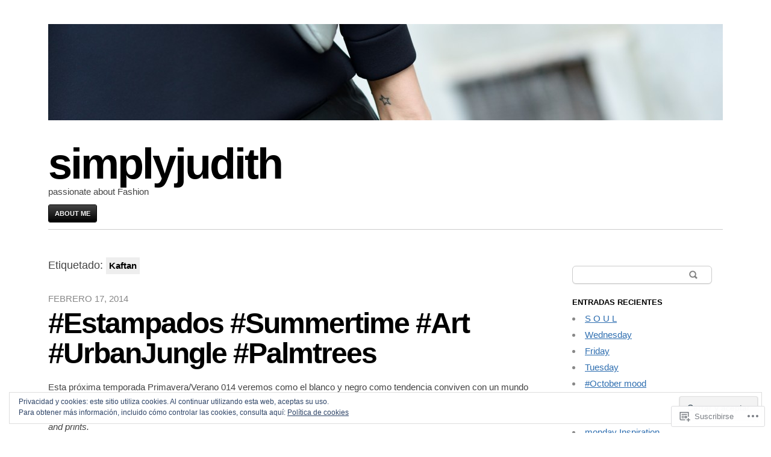

--- FILE ---
content_type: text/html; charset=UTF-8
request_url: https://simplyjudith.com/tag/kaftan/
body_size: 28711
content:

<!DOCTYPE html>
<html lang="es">
<head>
	<meta charset="UTF-8" />
	<meta name="viewport" content="width=device-width" />
	<title>Kaftan | simplyjudith</title>
	<link rel="profile" href="http://gmpg.org/xfn/11" />
	<link rel="pingback" href="https://simplyjudith.com/xmlrpc.php" />
	<!--[if lt IE 9]>
	<script src="https://s0.wp.com/wp-content/themes/pub/blaskan/js/html5.js?m=1339795805i" type="text/javascript"></script>
	<![endif]-->
	<meta name='robots' content='max-image-preview:large' />
<meta name="google-site-verification" content="[google9b395aa27cc51927.html]" />

<!-- Async WordPress.com Remote Login -->
<script id="wpcom_remote_login_js">
var wpcom_remote_login_extra_auth = '';
function wpcom_remote_login_remove_dom_node_id( element_id ) {
	var dom_node = document.getElementById( element_id );
	if ( dom_node ) { dom_node.parentNode.removeChild( dom_node ); }
}
function wpcom_remote_login_remove_dom_node_classes( class_name ) {
	var dom_nodes = document.querySelectorAll( '.' + class_name );
	for ( var i = 0; i < dom_nodes.length; i++ ) {
		dom_nodes[ i ].parentNode.removeChild( dom_nodes[ i ] );
	}
}
function wpcom_remote_login_final_cleanup() {
	wpcom_remote_login_remove_dom_node_classes( "wpcom_remote_login_msg" );
	wpcom_remote_login_remove_dom_node_id( "wpcom_remote_login_key" );
	wpcom_remote_login_remove_dom_node_id( "wpcom_remote_login_validate" );
	wpcom_remote_login_remove_dom_node_id( "wpcom_remote_login_js" );
	wpcom_remote_login_remove_dom_node_id( "wpcom_request_access_iframe" );
	wpcom_remote_login_remove_dom_node_id( "wpcom_request_access_styles" );
}

// Watch for messages back from the remote login
window.addEventListener( "message", function( e ) {
	if ( e.origin === "https://r-login.wordpress.com" ) {
		var data = {};
		try {
			data = JSON.parse( e.data );
		} catch( e ) {
			wpcom_remote_login_final_cleanup();
			return;
		}

		if ( data.msg === 'LOGIN' ) {
			// Clean up the login check iframe
			wpcom_remote_login_remove_dom_node_id( "wpcom_remote_login_key" );

			var id_regex = new RegExp( /^[0-9]+$/ );
			var token_regex = new RegExp( /^.*|.*|.*$/ );
			if (
				token_regex.test( data.token )
				&& id_regex.test( data.wpcomid )
			) {
				// We have everything we need to ask for a login
				var script = document.createElement( "script" );
				script.setAttribute( "id", "wpcom_remote_login_validate" );
				script.src = '/remote-login.php?wpcom_remote_login=validate'
					+ '&wpcomid=' + data.wpcomid
					+ '&token=' + encodeURIComponent( data.token )
					+ '&host=' + window.location.protocol
					+ '//' + window.location.hostname
					+ '&postid=3218'
					+ '&is_singular=';
				document.body.appendChild( script );
			}

			return;
		}

		// Safari ITP, not logged in, so redirect
		if ( data.msg === 'LOGIN-REDIRECT' ) {
			window.location = 'https://wordpress.com/log-in?redirect_to=' + window.location.href;
			return;
		}

		// Safari ITP, storage access failed, remove the request
		if ( data.msg === 'LOGIN-REMOVE' ) {
			var css_zap = 'html { -webkit-transition: margin-top 1s; transition: margin-top 1s; } /* 9001 */ html { margin-top: 0 !important; } * html body { margin-top: 0 !important; } @media screen and ( max-width: 782px ) { html { margin-top: 0 !important; } * html body { margin-top: 0 !important; } }';
			var style_zap = document.createElement( 'style' );
			style_zap.type = 'text/css';
			style_zap.appendChild( document.createTextNode( css_zap ) );
			document.body.appendChild( style_zap );

			var e = document.getElementById( 'wpcom_request_access_iframe' );
			e.parentNode.removeChild( e );

			document.cookie = 'wordpress_com_login_access=denied; path=/; max-age=31536000';

			return;
		}

		// Safari ITP
		if ( data.msg === 'REQUEST_ACCESS' ) {
			console.log( 'request access: safari' );

			// Check ITP iframe enable/disable knob
			if ( wpcom_remote_login_extra_auth !== 'safari_itp_iframe' ) {
				return;
			}

			// If we are in a "private window" there is no ITP.
			var private_window = false;
			try {
				var opendb = window.openDatabase( null, null, null, null );
			} catch( e ) {
				private_window = true;
			}

			if ( private_window ) {
				console.log( 'private window' );
				return;
			}

			var iframe = document.createElement( 'iframe' );
			iframe.id = 'wpcom_request_access_iframe';
			iframe.setAttribute( 'scrolling', 'no' );
			iframe.setAttribute( 'sandbox', 'allow-storage-access-by-user-activation allow-scripts allow-same-origin allow-top-navigation-by-user-activation' );
			iframe.src = 'https://r-login.wordpress.com/remote-login.php?wpcom_remote_login=request_access&origin=' + encodeURIComponent( data.origin ) + '&wpcomid=' + encodeURIComponent( data.wpcomid );

			var css = 'html { -webkit-transition: margin-top 1s; transition: margin-top 1s; } /* 9001 */ html { margin-top: 46px !important; } * html body { margin-top: 46px !important; } @media screen and ( max-width: 660px ) { html { margin-top: 71px !important; } * html body { margin-top: 71px !important; } #wpcom_request_access_iframe { display: block; height: 71px !important; } } #wpcom_request_access_iframe { border: 0px; height: 46px; position: fixed; top: 0; left: 0; width: 100%; min-width: 100%; z-index: 99999; background: #23282d; } ';

			var style = document.createElement( 'style' );
			style.type = 'text/css';
			style.id = 'wpcom_request_access_styles';
			style.appendChild( document.createTextNode( css ) );
			document.body.appendChild( style );

			document.body.appendChild( iframe );
		}

		if ( data.msg === 'DONE' ) {
			wpcom_remote_login_final_cleanup();
		}
	}
}, false );

// Inject the remote login iframe after the page has had a chance to load
// more critical resources
window.addEventListener( "DOMContentLoaded", function( e ) {
	var iframe = document.createElement( "iframe" );
	iframe.style.display = "none";
	iframe.setAttribute( "scrolling", "no" );
	iframe.setAttribute( "id", "wpcom_remote_login_key" );
	iframe.src = "https://r-login.wordpress.com/remote-login.php"
		+ "?wpcom_remote_login=key"
		+ "&origin=aHR0cHM6Ly9zaW1wbHlqdWRpdGguY29t"
		+ "&wpcomid=38785299"
		+ "&time=" + Math.floor( Date.now() / 1000 );
	document.body.appendChild( iframe );
}, false );
</script>
<link rel='dns-prefetch' href='//s0.wp.com' />
<link rel="alternate" type="application/rss+xml" title="simplyjudith &raquo; Feed" href="https://simplyjudith.com/feed/" />
<link rel="alternate" type="application/rss+xml" title="simplyjudith &raquo; Feed de los comentarios" href="https://simplyjudith.com/comments/feed/" />
<link rel="alternate" type="application/rss+xml" title="simplyjudith &raquo; Etiqueta Kaftan del feed" href="https://simplyjudith.com/tag/kaftan/feed/" />
	<script type="text/javascript">
		/* <![CDATA[ */
		function addLoadEvent(func) {
			var oldonload = window.onload;
			if (typeof window.onload != 'function') {
				window.onload = func;
			} else {
				window.onload = function () {
					oldonload();
					func();
				}
			}
		}
		/* ]]> */
	</script>
	<link crossorigin='anonymous' rel='stylesheet' id='all-css-0-1' href='/wp-content/mu-plugins/widgets/eu-cookie-law/templates/style.css?m=1642463000i&cssminify=yes' type='text/css' media='all' />
<style id='wp-emoji-styles-inline-css'>

	img.wp-smiley, img.emoji {
		display: inline !important;
		border: none !important;
		box-shadow: none !important;
		height: 1em !important;
		width: 1em !important;
		margin: 0 0.07em !important;
		vertical-align: -0.1em !important;
		background: none !important;
		padding: 0 !important;
	}
/*# sourceURL=wp-emoji-styles-inline-css */
</style>
<link crossorigin='anonymous' rel='stylesheet' id='all-css-2-1' href='/wp-content/plugins/gutenberg-core/v22.2.0/build/styles/block-library/style.css?m=1764855221i&cssminify=yes' type='text/css' media='all' />
<style id='wp-block-library-inline-css'>
.has-text-align-justify {
	text-align:justify;
}
.has-text-align-justify{text-align:justify;}

/*# sourceURL=wp-block-library-inline-css */
</style><style id='global-styles-inline-css'>
:root{--wp--preset--aspect-ratio--square: 1;--wp--preset--aspect-ratio--4-3: 4/3;--wp--preset--aspect-ratio--3-4: 3/4;--wp--preset--aspect-ratio--3-2: 3/2;--wp--preset--aspect-ratio--2-3: 2/3;--wp--preset--aspect-ratio--16-9: 16/9;--wp--preset--aspect-ratio--9-16: 9/16;--wp--preset--color--black: #000000;--wp--preset--color--cyan-bluish-gray: #abb8c3;--wp--preset--color--white: #ffffff;--wp--preset--color--pale-pink: #f78da7;--wp--preset--color--vivid-red: #cf2e2e;--wp--preset--color--luminous-vivid-orange: #ff6900;--wp--preset--color--luminous-vivid-amber: #fcb900;--wp--preset--color--light-green-cyan: #7bdcb5;--wp--preset--color--vivid-green-cyan: #00d084;--wp--preset--color--pale-cyan-blue: #8ed1fc;--wp--preset--color--vivid-cyan-blue: #0693e3;--wp--preset--color--vivid-purple: #9b51e0;--wp--preset--gradient--vivid-cyan-blue-to-vivid-purple: linear-gradient(135deg,rgb(6,147,227) 0%,rgb(155,81,224) 100%);--wp--preset--gradient--light-green-cyan-to-vivid-green-cyan: linear-gradient(135deg,rgb(122,220,180) 0%,rgb(0,208,130) 100%);--wp--preset--gradient--luminous-vivid-amber-to-luminous-vivid-orange: linear-gradient(135deg,rgb(252,185,0) 0%,rgb(255,105,0) 100%);--wp--preset--gradient--luminous-vivid-orange-to-vivid-red: linear-gradient(135deg,rgb(255,105,0) 0%,rgb(207,46,46) 100%);--wp--preset--gradient--very-light-gray-to-cyan-bluish-gray: linear-gradient(135deg,rgb(238,238,238) 0%,rgb(169,184,195) 100%);--wp--preset--gradient--cool-to-warm-spectrum: linear-gradient(135deg,rgb(74,234,220) 0%,rgb(151,120,209) 20%,rgb(207,42,186) 40%,rgb(238,44,130) 60%,rgb(251,105,98) 80%,rgb(254,248,76) 100%);--wp--preset--gradient--blush-light-purple: linear-gradient(135deg,rgb(255,206,236) 0%,rgb(152,150,240) 100%);--wp--preset--gradient--blush-bordeaux: linear-gradient(135deg,rgb(254,205,165) 0%,rgb(254,45,45) 50%,rgb(107,0,62) 100%);--wp--preset--gradient--luminous-dusk: linear-gradient(135deg,rgb(255,203,112) 0%,rgb(199,81,192) 50%,rgb(65,88,208) 100%);--wp--preset--gradient--pale-ocean: linear-gradient(135deg,rgb(255,245,203) 0%,rgb(182,227,212) 50%,rgb(51,167,181) 100%);--wp--preset--gradient--electric-grass: linear-gradient(135deg,rgb(202,248,128) 0%,rgb(113,206,126) 100%);--wp--preset--gradient--midnight: linear-gradient(135deg,rgb(2,3,129) 0%,rgb(40,116,252) 100%);--wp--preset--font-size--small: 13px;--wp--preset--font-size--medium: 20px;--wp--preset--font-size--large: 36px;--wp--preset--font-size--x-large: 42px;--wp--preset--font-family--albert-sans: 'Albert Sans', sans-serif;--wp--preset--font-family--alegreya: Alegreya, serif;--wp--preset--font-family--arvo: Arvo, serif;--wp--preset--font-family--bodoni-moda: 'Bodoni Moda', serif;--wp--preset--font-family--bricolage-grotesque: 'Bricolage Grotesque', sans-serif;--wp--preset--font-family--cabin: Cabin, sans-serif;--wp--preset--font-family--chivo: Chivo, sans-serif;--wp--preset--font-family--commissioner: Commissioner, sans-serif;--wp--preset--font-family--cormorant: Cormorant, serif;--wp--preset--font-family--courier-prime: 'Courier Prime', monospace;--wp--preset--font-family--crimson-pro: 'Crimson Pro', serif;--wp--preset--font-family--dm-mono: 'DM Mono', monospace;--wp--preset--font-family--dm-sans: 'DM Sans', sans-serif;--wp--preset--font-family--dm-serif-display: 'DM Serif Display', serif;--wp--preset--font-family--domine: Domine, serif;--wp--preset--font-family--eb-garamond: 'EB Garamond', serif;--wp--preset--font-family--epilogue: Epilogue, sans-serif;--wp--preset--font-family--fahkwang: Fahkwang, sans-serif;--wp--preset--font-family--figtree: Figtree, sans-serif;--wp--preset--font-family--fira-sans: 'Fira Sans', sans-serif;--wp--preset--font-family--fjalla-one: 'Fjalla One', sans-serif;--wp--preset--font-family--fraunces: Fraunces, serif;--wp--preset--font-family--gabarito: Gabarito, system-ui;--wp--preset--font-family--ibm-plex-mono: 'IBM Plex Mono', monospace;--wp--preset--font-family--ibm-plex-sans: 'IBM Plex Sans', sans-serif;--wp--preset--font-family--ibarra-real-nova: 'Ibarra Real Nova', serif;--wp--preset--font-family--instrument-serif: 'Instrument Serif', serif;--wp--preset--font-family--inter: Inter, sans-serif;--wp--preset--font-family--josefin-sans: 'Josefin Sans', sans-serif;--wp--preset--font-family--jost: Jost, sans-serif;--wp--preset--font-family--libre-baskerville: 'Libre Baskerville', serif;--wp--preset--font-family--libre-franklin: 'Libre Franklin', sans-serif;--wp--preset--font-family--literata: Literata, serif;--wp--preset--font-family--lora: Lora, serif;--wp--preset--font-family--merriweather: Merriweather, serif;--wp--preset--font-family--montserrat: Montserrat, sans-serif;--wp--preset--font-family--newsreader: Newsreader, serif;--wp--preset--font-family--noto-sans-mono: 'Noto Sans Mono', sans-serif;--wp--preset--font-family--nunito: Nunito, sans-serif;--wp--preset--font-family--open-sans: 'Open Sans', sans-serif;--wp--preset--font-family--overpass: Overpass, sans-serif;--wp--preset--font-family--pt-serif: 'PT Serif', serif;--wp--preset--font-family--petrona: Petrona, serif;--wp--preset--font-family--piazzolla: Piazzolla, serif;--wp--preset--font-family--playfair-display: 'Playfair Display', serif;--wp--preset--font-family--plus-jakarta-sans: 'Plus Jakarta Sans', sans-serif;--wp--preset--font-family--poppins: Poppins, sans-serif;--wp--preset--font-family--raleway: Raleway, sans-serif;--wp--preset--font-family--roboto: Roboto, sans-serif;--wp--preset--font-family--roboto-slab: 'Roboto Slab', serif;--wp--preset--font-family--rubik: Rubik, sans-serif;--wp--preset--font-family--rufina: Rufina, serif;--wp--preset--font-family--sora: Sora, sans-serif;--wp--preset--font-family--source-sans-3: 'Source Sans 3', sans-serif;--wp--preset--font-family--source-serif-4: 'Source Serif 4', serif;--wp--preset--font-family--space-mono: 'Space Mono', monospace;--wp--preset--font-family--syne: Syne, sans-serif;--wp--preset--font-family--texturina: Texturina, serif;--wp--preset--font-family--urbanist: Urbanist, sans-serif;--wp--preset--font-family--work-sans: 'Work Sans', sans-serif;--wp--preset--spacing--20: 0.44rem;--wp--preset--spacing--30: 0.67rem;--wp--preset--spacing--40: 1rem;--wp--preset--spacing--50: 1.5rem;--wp--preset--spacing--60: 2.25rem;--wp--preset--spacing--70: 3.38rem;--wp--preset--spacing--80: 5.06rem;--wp--preset--shadow--natural: 6px 6px 9px rgba(0, 0, 0, 0.2);--wp--preset--shadow--deep: 12px 12px 50px rgba(0, 0, 0, 0.4);--wp--preset--shadow--sharp: 6px 6px 0px rgba(0, 0, 0, 0.2);--wp--preset--shadow--outlined: 6px 6px 0px -3px rgb(255, 255, 255), 6px 6px rgb(0, 0, 0);--wp--preset--shadow--crisp: 6px 6px 0px rgb(0, 0, 0);}:where(.is-layout-flex){gap: 0.5em;}:where(.is-layout-grid){gap: 0.5em;}body .is-layout-flex{display: flex;}.is-layout-flex{flex-wrap: wrap;align-items: center;}.is-layout-flex > :is(*, div){margin: 0;}body .is-layout-grid{display: grid;}.is-layout-grid > :is(*, div){margin: 0;}:where(.wp-block-columns.is-layout-flex){gap: 2em;}:where(.wp-block-columns.is-layout-grid){gap: 2em;}:where(.wp-block-post-template.is-layout-flex){gap: 1.25em;}:where(.wp-block-post-template.is-layout-grid){gap: 1.25em;}.has-black-color{color: var(--wp--preset--color--black) !important;}.has-cyan-bluish-gray-color{color: var(--wp--preset--color--cyan-bluish-gray) !important;}.has-white-color{color: var(--wp--preset--color--white) !important;}.has-pale-pink-color{color: var(--wp--preset--color--pale-pink) !important;}.has-vivid-red-color{color: var(--wp--preset--color--vivid-red) !important;}.has-luminous-vivid-orange-color{color: var(--wp--preset--color--luminous-vivid-orange) !important;}.has-luminous-vivid-amber-color{color: var(--wp--preset--color--luminous-vivid-amber) !important;}.has-light-green-cyan-color{color: var(--wp--preset--color--light-green-cyan) !important;}.has-vivid-green-cyan-color{color: var(--wp--preset--color--vivid-green-cyan) !important;}.has-pale-cyan-blue-color{color: var(--wp--preset--color--pale-cyan-blue) !important;}.has-vivid-cyan-blue-color{color: var(--wp--preset--color--vivid-cyan-blue) !important;}.has-vivid-purple-color{color: var(--wp--preset--color--vivid-purple) !important;}.has-black-background-color{background-color: var(--wp--preset--color--black) !important;}.has-cyan-bluish-gray-background-color{background-color: var(--wp--preset--color--cyan-bluish-gray) !important;}.has-white-background-color{background-color: var(--wp--preset--color--white) !important;}.has-pale-pink-background-color{background-color: var(--wp--preset--color--pale-pink) !important;}.has-vivid-red-background-color{background-color: var(--wp--preset--color--vivid-red) !important;}.has-luminous-vivid-orange-background-color{background-color: var(--wp--preset--color--luminous-vivid-orange) !important;}.has-luminous-vivid-amber-background-color{background-color: var(--wp--preset--color--luminous-vivid-amber) !important;}.has-light-green-cyan-background-color{background-color: var(--wp--preset--color--light-green-cyan) !important;}.has-vivid-green-cyan-background-color{background-color: var(--wp--preset--color--vivid-green-cyan) !important;}.has-pale-cyan-blue-background-color{background-color: var(--wp--preset--color--pale-cyan-blue) !important;}.has-vivid-cyan-blue-background-color{background-color: var(--wp--preset--color--vivid-cyan-blue) !important;}.has-vivid-purple-background-color{background-color: var(--wp--preset--color--vivid-purple) !important;}.has-black-border-color{border-color: var(--wp--preset--color--black) !important;}.has-cyan-bluish-gray-border-color{border-color: var(--wp--preset--color--cyan-bluish-gray) !important;}.has-white-border-color{border-color: var(--wp--preset--color--white) !important;}.has-pale-pink-border-color{border-color: var(--wp--preset--color--pale-pink) !important;}.has-vivid-red-border-color{border-color: var(--wp--preset--color--vivid-red) !important;}.has-luminous-vivid-orange-border-color{border-color: var(--wp--preset--color--luminous-vivid-orange) !important;}.has-luminous-vivid-amber-border-color{border-color: var(--wp--preset--color--luminous-vivid-amber) !important;}.has-light-green-cyan-border-color{border-color: var(--wp--preset--color--light-green-cyan) !important;}.has-vivid-green-cyan-border-color{border-color: var(--wp--preset--color--vivid-green-cyan) !important;}.has-pale-cyan-blue-border-color{border-color: var(--wp--preset--color--pale-cyan-blue) !important;}.has-vivid-cyan-blue-border-color{border-color: var(--wp--preset--color--vivid-cyan-blue) !important;}.has-vivid-purple-border-color{border-color: var(--wp--preset--color--vivid-purple) !important;}.has-vivid-cyan-blue-to-vivid-purple-gradient-background{background: var(--wp--preset--gradient--vivid-cyan-blue-to-vivid-purple) !important;}.has-light-green-cyan-to-vivid-green-cyan-gradient-background{background: var(--wp--preset--gradient--light-green-cyan-to-vivid-green-cyan) !important;}.has-luminous-vivid-amber-to-luminous-vivid-orange-gradient-background{background: var(--wp--preset--gradient--luminous-vivid-amber-to-luminous-vivid-orange) !important;}.has-luminous-vivid-orange-to-vivid-red-gradient-background{background: var(--wp--preset--gradient--luminous-vivid-orange-to-vivid-red) !important;}.has-very-light-gray-to-cyan-bluish-gray-gradient-background{background: var(--wp--preset--gradient--very-light-gray-to-cyan-bluish-gray) !important;}.has-cool-to-warm-spectrum-gradient-background{background: var(--wp--preset--gradient--cool-to-warm-spectrum) !important;}.has-blush-light-purple-gradient-background{background: var(--wp--preset--gradient--blush-light-purple) !important;}.has-blush-bordeaux-gradient-background{background: var(--wp--preset--gradient--blush-bordeaux) !important;}.has-luminous-dusk-gradient-background{background: var(--wp--preset--gradient--luminous-dusk) !important;}.has-pale-ocean-gradient-background{background: var(--wp--preset--gradient--pale-ocean) !important;}.has-electric-grass-gradient-background{background: var(--wp--preset--gradient--electric-grass) !important;}.has-midnight-gradient-background{background: var(--wp--preset--gradient--midnight) !important;}.has-small-font-size{font-size: var(--wp--preset--font-size--small) !important;}.has-medium-font-size{font-size: var(--wp--preset--font-size--medium) !important;}.has-large-font-size{font-size: var(--wp--preset--font-size--large) !important;}.has-x-large-font-size{font-size: var(--wp--preset--font-size--x-large) !important;}.has-albert-sans-font-family{font-family: var(--wp--preset--font-family--albert-sans) !important;}.has-alegreya-font-family{font-family: var(--wp--preset--font-family--alegreya) !important;}.has-arvo-font-family{font-family: var(--wp--preset--font-family--arvo) !important;}.has-bodoni-moda-font-family{font-family: var(--wp--preset--font-family--bodoni-moda) !important;}.has-bricolage-grotesque-font-family{font-family: var(--wp--preset--font-family--bricolage-grotesque) !important;}.has-cabin-font-family{font-family: var(--wp--preset--font-family--cabin) !important;}.has-chivo-font-family{font-family: var(--wp--preset--font-family--chivo) !important;}.has-commissioner-font-family{font-family: var(--wp--preset--font-family--commissioner) !important;}.has-cormorant-font-family{font-family: var(--wp--preset--font-family--cormorant) !important;}.has-courier-prime-font-family{font-family: var(--wp--preset--font-family--courier-prime) !important;}.has-crimson-pro-font-family{font-family: var(--wp--preset--font-family--crimson-pro) !important;}.has-dm-mono-font-family{font-family: var(--wp--preset--font-family--dm-mono) !important;}.has-dm-sans-font-family{font-family: var(--wp--preset--font-family--dm-sans) !important;}.has-dm-serif-display-font-family{font-family: var(--wp--preset--font-family--dm-serif-display) !important;}.has-domine-font-family{font-family: var(--wp--preset--font-family--domine) !important;}.has-eb-garamond-font-family{font-family: var(--wp--preset--font-family--eb-garamond) !important;}.has-epilogue-font-family{font-family: var(--wp--preset--font-family--epilogue) !important;}.has-fahkwang-font-family{font-family: var(--wp--preset--font-family--fahkwang) !important;}.has-figtree-font-family{font-family: var(--wp--preset--font-family--figtree) !important;}.has-fira-sans-font-family{font-family: var(--wp--preset--font-family--fira-sans) !important;}.has-fjalla-one-font-family{font-family: var(--wp--preset--font-family--fjalla-one) !important;}.has-fraunces-font-family{font-family: var(--wp--preset--font-family--fraunces) !important;}.has-gabarito-font-family{font-family: var(--wp--preset--font-family--gabarito) !important;}.has-ibm-plex-mono-font-family{font-family: var(--wp--preset--font-family--ibm-plex-mono) !important;}.has-ibm-plex-sans-font-family{font-family: var(--wp--preset--font-family--ibm-plex-sans) !important;}.has-ibarra-real-nova-font-family{font-family: var(--wp--preset--font-family--ibarra-real-nova) !important;}.has-instrument-serif-font-family{font-family: var(--wp--preset--font-family--instrument-serif) !important;}.has-inter-font-family{font-family: var(--wp--preset--font-family--inter) !important;}.has-josefin-sans-font-family{font-family: var(--wp--preset--font-family--josefin-sans) !important;}.has-jost-font-family{font-family: var(--wp--preset--font-family--jost) !important;}.has-libre-baskerville-font-family{font-family: var(--wp--preset--font-family--libre-baskerville) !important;}.has-libre-franklin-font-family{font-family: var(--wp--preset--font-family--libre-franklin) !important;}.has-literata-font-family{font-family: var(--wp--preset--font-family--literata) !important;}.has-lora-font-family{font-family: var(--wp--preset--font-family--lora) !important;}.has-merriweather-font-family{font-family: var(--wp--preset--font-family--merriweather) !important;}.has-montserrat-font-family{font-family: var(--wp--preset--font-family--montserrat) !important;}.has-newsreader-font-family{font-family: var(--wp--preset--font-family--newsreader) !important;}.has-noto-sans-mono-font-family{font-family: var(--wp--preset--font-family--noto-sans-mono) !important;}.has-nunito-font-family{font-family: var(--wp--preset--font-family--nunito) !important;}.has-open-sans-font-family{font-family: var(--wp--preset--font-family--open-sans) !important;}.has-overpass-font-family{font-family: var(--wp--preset--font-family--overpass) !important;}.has-pt-serif-font-family{font-family: var(--wp--preset--font-family--pt-serif) !important;}.has-petrona-font-family{font-family: var(--wp--preset--font-family--petrona) !important;}.has-piazzolla-font-family{font-family: var(--wp--preset--font-family--piazzolla) !important;}.has-playfair-display-font-family{font-family: var(--wp--preset--font-family--playfair-display) !important;}.has-plus-jakarta-sans-font-family{font-family: var(--wp--preset--font-family--plus-jakarta-sans) !important;}.has-poppins-font-family{font-family: var(--wp--preset--font-family--poppins) !important;}.has-raleway-font-family{font-family: var(--wp--preset--font-family--raleway) !important;}.has-roboto-font-family{font-family: var(--wp--preset--font-family--roboto) !important;}.has-roboto-slab-font-family{font-family: var(--wp--preset--font-family--roboto-slab) !important;}.has-rubik-font-family{font-family: var(--wp--preset--font-family--rubik) !important;}.has-rufina-font-family{font-family: var(--wp--preset--font-family--rufina) !important;}.has-sora-font-family{font-family: var(--wp--preset--font-family--sora) !important;}.has-source-sans-3-font-family{font-family: var(--wp--preset--font-family--source-sans-3) !important;}.has-source-serif-4-font-family{font-family: var(--wp--preset--font-family--source-serif-4) !important;}.has-space-mono-font-family{font-family: var(--wp--preset--font-family--space-mono) !important;}.has-syne-font-family{font-family: var(--wp--preset--font-family--syne) !important;}.has-texturina-font-family{font-family: var(--wp--preset--font-family--texturina) !important;}.has-urbanist-font-family{font-family: var(--wp--preset--font-family--urbanist) !important;}.has-work-sans-font-family{font-family: var(--wp--preset--font-family--work-sans) !important;}
/*# sourceURL=global-styles-inline-css */
</style>

<style id='classic-theme-styles-inline-css'>
/*! This file is auto-generated */
.wp-block-button__link{color:#fff;background-color:#32373c;border-radius:9999px;box-shadow:none;text-decoration:none;padding:calc(.667em + 2px) calc(1.333em + 2px);font-size:1.125em}.wp-block-file__button{background:#32373c;color:#fff;text-decoration:none}
/*# sourceURL=/wp-includes/css/classic-themes.min.css */
</style>
<link crossorigin='anonymous' rel='stylesheet' id='all-css-4-1' href='/_static/??[base64]/Dmc2o99e/jc7baHr2/N+I8c&cssminify=yes' type='text/css' media='all' />
<style id='jetpack_facebook_likebox-inline-css'>
.widget_facebook_likebox {
	overflow: hidden;
}

/*# sourceURL=/wp-content/mu-plugins/jetpack-plugin/sun/modules/widgets/facebook-likebox/style.css */
</style>
<link crossorigin='anonymous' rel='stylesheet' id='all-css-6-1' href='/_static/??-eJx9y8EKwjAMgOEXsoZBh3oYe5a2ZDWaJmVNGb698+ZAvP3f4YetuqRiKAalu8o9kzRYMbLmPTOk9s3zzhP8njKqY03BSOUAt3Cg9d9KspCQvcDuWLBB7REih/YM8tnmMg1+vHl/vQz+8QYlVEKa&cssminify=yes' type='text/css' media='all' />
<style id='jetpack-global-styles-frontend-style-inline-css'>
:root { --font-headings: unset; --font-base: unset; --font-headings-default: -apple-system,BlinkMacSystemFont,"Segoe UI",Roboto,Oxygen-Sans,Ubuntu,Cantarell,"Helvetica Neue",sans-serif; --font-base-default: -apple-system,BlinkMacSystemFont,"Segoe UI",Roboto,Oxygen-Sans,Ubuntu,Cantarell,"Helvetica Neue",sans-serif;}
/*# sourceURL=jetpack-global-styles-frontend-style-inline-css */
</style>
<link crossorigin='anonymous' rel='stylesheet' id='all-css-8-1' href='/_static/??-eJyNjEEOgkAMRS9kbdAxwYXxLMAMpaYzJbZkrg8kLAwrd+8n7z+sMwxaPBVHn1JOhlNAEu07uQ5mF/wR8gKzLMTFsHKk5IabcjDQlyN0JYKw+T/fXpQMGEYV0Xqae+CdX014PENo29v9swJiAz5G&cssminify=yes' type='text/css' media='all' />
<script type="text/javascript" id="blaskan-js-extra">
/* <![CDATA[ */
var objectL10n = {"blaskan_navigation_title":"- Navegaci\u00f3n -"};
//# sourceURL=blaskan-js-extra
/* ]]> */
</script>
<script type="text/javascript" id="wpcom-actionbar-placeholder-js-extra">
/* <![CDATA[ */
var actionbardata = {"siteID":"38785299","postID":"0","siteURL":"https://simplyjudith.com","xhrURL":"https://simplyjudith.com/wp-admin/admin-ajax.php","nonce":"a341b530e9","isLoggedIn":"","statusMessage":"","subsEmailDefault":"instantly","proxyScriptUrl":"https://s0.wp.com/wp-content/js/wpcom-proxy-request.js?m=1513050504i&amp;ver=20211021","i18n":{"followedText":"Las nuevas entradas de este sitio aparecer\u00e1n ahora en tu \u003Ca href=\"https://wordpress.com/reader\"\u003ELector\u003C/a\u003E","foldBar":"Contraer esta barra","unfoldBar":"Expandir esta barra","shortLinkCopied":"El enlace corto se ha copiado al portapapeles."}};
//# sourceURL=wpcom-actionbar-placeholder-js-extra
/* ]]> */
</script>
<script type="text/javascript" id="jetpack-mu-wpcom-settings-js-before">
/* <![CDATA[ */
var JETPACK_MU_WPCOM_SETTINGS = {"assetsUrl":"https://s0.wp.com/wp-content/mu-plugins/jetpack-mu-wpcom-plugin/sun/jetpack_vendor/automattic/jetpack-mu-wpcom/src/build/"};
//# sourceURL=jetpack-mu-wpcom-settings-js-before
/* ]]> */
</script>
<script crossorigin='anonymous' type='text/javascript'  src='/_static/??-eJyFj1kOwjAMRC+EiQCpgQ/EWbIRHLKRpaW3J6UgEEjwZVvzxh6TIYIIvihfiMkk2QIxheu4NHlBmoZe2CpVnkRzqSqNj7J06P9C4FAnVtQ7/LxWTso1S6yccMvymfnJnkXCWD5ZVyHaqtE3oPKZwdCmY7A2DD/wAaVW5Z5sboFXF6FH9eXiNuiXLyTJZAbRouX5M+Ei6ddTAR88aBlTW3Fw+xXdbGnX0R01N/zRfIo='></script>
<script type="text/javascript" id="rlt-proxy-js-after">
/* <![CDATA[ */
	rltInitialize( {"token":null,"iframeOrigins":["https:\/\/widgets.wp.com"]} );
//# sourceURL=rlt-proxy-js-after
/* ]]> */
</script>
<link rel="EditURI" type="application/rsd+xml" title="RSD" href="https://simplyjudith.wordpress.com/xmlrpc.php?rsd" />
<meta name="generator" content="WordPress.com" />

<!-- Jetpack Open Graph Tags -->
<meta property="og:type" content="website" />
<meta property="og:title" content="Kaftan &#8211; simplyjudith" />
<meta property="og:url" content="https://simplyjudith.com/tag/kaftan/" />
<meta property="og:site_name" content="simplyjudith" />
<meta property="og:image" content="https://secure.gravatar.com/blavatar/ab3b2cdabdc28319b15ee1f2259a64b032cf3ce60adf909900ead084f70ee45d?s=200&#038;ts=1768308890" />
<meta property="og:image:width" content="200" />
<meta property="og:image:height" content="200" />
<meta property="og:image:alt" content="" />
<meta property="og:locale" content="es_ES" />
<meta name="twitter:creator" content="@judithrius" />
<meta name="twitter:site" content="@judithrius" />

<!-- End Jetpack Open Graph Tags -->
<link rel="shortcut icon" type="image/x-icon" href="https://secure.gravatar.com/blavatar/ab3b2cdabdc28319b15ee1f2259a64b032cf3ce60adf909900ead084f70ee45d?s=32" sizes="16x16" />
<link rel="icon" type="image/x-icon" href="https://secure.gravatar.com/blavatar/ab3b2cdabdc28319b15ee1f2259a64b032cf3ce60adf909900ead084f70ee45d?s=32" sizes="16x16" />
<link rel="apple-touch-icon" href="https://secure.gravatar.com/blavatar/ab3b2cdabdc28319b15ee1f2259a64b032cf3ce60adf909900ead084f70ee45d?s=114" />
<link rel='openid.server' href='https://simplyjudith.com/?openidserver=1' />
<link rel='openid.delegate' href='https://simplyjudith.com/' />
<link rel="search" type="application/opensearchdescription+xml" href="https://simplyjudith.com/osd.xml" title="simplyjudith" />
<link rel="search" type="application/opensearchdescription+xml" href="https://s1.wp.com/opensearch.xml" title="WordPress.com" />
<meta name="description" content="Entradas sobre Kaftan escritas por judithriusm" />
		<script type="text/javascript">

			window.doNotSellCallback = function() {

				var linkElements = [
					'a[href="https://wordpress.com/?ref=footer_blog"]',
					'a[href="https://wordpress.com/?ref=footer_website"]',
					'a[href="https://wordpress.com/?ref=vertical_footer"]',
					'a[href^="https://wordpress.com/?ref=footer_segment_"]',
				].join(',');

				var dnsLink = document.createElement( 'a' );
				dnsLink.href = 'https://wordpress.com/es/advertising-program-optout/';
				dnsLink.classList.add( 'do-not-sell-link' );
				dnsLink.rel = 'nofollow';
				dnsLink.style.marginLeft = '0.5em';
				dnsLink.textContent = 'No vendas ni compartas mi información personal';

				var creditLinks = document.querySelectorAll( linkElements );

				if ( 0 === creditLinks.length ) {
					return false;
				}

				Array.prototype.forEach.call( creditLinks, function( el ) {
					el.insertAdjacentElement( 'afterend', dnsLink );
				});

				return true;
			};

		</script>
		<script type="text/javascript">
	window.google_analytics_uacct = "UA-52447-2";
</script>

<script type="text/javascript">
	var _gaq = _gaq || [];
	_gaq.push(['_setAccount', 'UA-52447-2']);
	_gaq.push(['_gat._anonymizeIp']);
	_gaq.push(['_setDomainName', 'none']);
	_gaq.push(['_setAllowLinker', true]);
	_gaq.push(['_initData']);
	_gaq.push(['_trackPageview']);

	(function() {
		var ga = document.createElement('script'); ga.type = 'text/javascript'; ga.async = true;
		ga.src = ('https:' == document.location.protocol ? 'https://ssl' : 'http://www') + '.google-analytics.com/ga.js';
		(document.getElementsByTagName('head')[0] || document.getElementsByTagName('body')[0]).appendChild(ga);
	})();
</script>
<link crossorigin='anonymous' rel='stylesheet' id='all-css-0-3' href='/_static/??-eJydj9kKAjEMRX/ImVAX1AfxU6STlpKZbjQN/X0rbvimvuVcDgcCLQ+YYrWxQpAhe3EUGWZbs8blwcAS4UIRYfIJFwZulG0ZkXkFXwdCMuItA+qShK1/Oc/hz14j42xl6FrVrujwvn4s3l8U8qbjxFgoV0rd/aAxULyFz+Gk9rvN8aC2aj1fAUA7fMs=&cssminify=yes' type='text/css' media='all' />
</head>
<body class="archive tag tag-kaftan tag-883353 wp-theme-pubblaskan customizer-styles-applied header-image simple-menu sidebar content-wide-sidebar content-wide jetpack-reblog-enabled">
<div id="site">
	<div id="wrapper">
		<header id="header" role="banner">
			<figure><a href="https://simplyjudith.com/" title="simplyjudith" rel="home"><img src="https://simplyjudith.com/wp-content/uploads/2014/05/cropped-cropped-dsc_3859.jpg" alt="simplyjudith"></a></figure><h1 id="site-name"><a href="https://simplyjudith.com/" title="simplyjudith" rel="home">simplyjudith</a></h1><div id="header-message">passionate about Fashion</div><nav id="nav" role="navigation"><div class="menu"><ul id="menu-the-style-of-1" ><li class="menu-item menu-item-type-post_type menu-item-object-page menu-item-1290"><a href="https://simplyjudith.com/about/">About me</a></li>
</ul></div></nav>		</header>
		<!-- / #header -->

	
		<article id="content" role="main">
			<header class="archive-header">
				<h1 class="page-title">
					Etiquetado: <span>Kaftan</span>				</h1>
			</header>
										

		<article id="post-3218" class="post-3218 post type-post status-publish format-standard hentry category-moda category-mystyle tag-carola-de-armas tag-celine tag-clutch tag-eleonora-carisi tag-eleonora-carisi-for-zalando tag-jungle tag-kaftan tag-marc-jacobs tag-nature tag-palmtrees tag-phoebe-philo tag-royal-palm-hawai tag-topshop tag-vintage tag-ysl tag-zalando tag-zara">
		<header>
			
							<time datetime="2014-02-17T15:17:56+00:00">febrero 17, 2014</time>
			
							<h1>
					<a href="https://simplyjudith.com/2014/02/17/estampados-summertime-art-urbanjungle-palmtrees/">
						#Estampados #Summertime #Art #UrbanJungle&nbsp;#Palmtrees					</a>
				</h1>
					</header>

		<div class="content">
			<p>Esta próxima temporada Primavera/Verano 014 veremos como el blanco y negro como tendencia conviven con un mundo opuesto lleno de color y estampados.<br />
<em>This next season Spring/Summer014 we will see how the black and white as a trend get along with an opposite world of colour and prints.</em></p>
<p style="text-align:center;"><a href="https://simplyjudith.com/wp-content/uploads/2014/02/celine-ok.jpg"><img data-attachment-id="3243" data-permalink="https://simplyjudith.com/2014/02/17/estampados-summertime-art-urbanjungle-palmtrees/celine-ok/" data-orig-file="https://simplyjudith.com/wp-content/uploads/2014/02/celine-ok.jpg" data-orig-size="1227,1848" data-comments-opened="1" data-image-meta="{&quot;aperture&quot;:&quot;0&quot;,&quot;credit&quot;:&quot;&quot;,&quot;camera&quot;:&quot;&quot;,&quot;caption&quot;:&quot;&quot;,&quot;created_timestamp&quot;:&quot;0&quot;,&quot;copyright&quot;:&quot;&quot;,&quot;focal_length&quot;:&quot;0&quot;,&quot;iso&quot;:&quot;0&quot;,&quot;shutter_speed&quot;:&quot;0&quot;,&quot;title&quot;:&quot;&quot;}" data-image-title="CELINE OK" data-image-description="" data-image-caption="" data-medium-file="https://simplyjudith.com/wp-content/uploads/2014/02/celine-ok.jpg?w=199" data-large-file="https://simplyjudith.com/wp-content/uploads/2014/02/celine-ok.jpg?w=680" class="aligncenter  wp-image-3243" alt="CELINE OK" src="https://simplyjudith.com/wp-content/uploads/2014/02/celine-ok.jpg?w=560&#038;h=694" width="560" height="694" /></a></p>
<p>Estampados con mucho color como nos presenta CÉLINE inspirados en el arte, como el del artista de graffiti Brassaï. Phoebe Philo, su diseñadora convierte la ropa en lienzos lleno de color.<br />
<em>Prints with a lot of colour in <b>CÉLINE </b> inspired by the  Brassaï’s graffiti work. </em><em style="line-height:1.5em;">Phoebe Philo, her designer turned her clothes into canvas filled with coloured brush strokes. </em></p>
<p style="text-align:center;"><a href="https://simplyjudith.com/wp-content/uploads/2014/02/celineok2.jpg"><img data-attachment-id="3244" data-permalink="https://simplyjudith.com/2014/02/17/estampados-summertime-art-urbanjungle-palmtrees/celineok2/" data-orig-file="https://simplyjudith.com/wp-content/uploads/2014/02/celineok2.jpg" data-orig-size="400,267" data-comments-opened="1" data-image-meta="{&quot;aperture&quot;:&quot;0&quot;,&quot;credit&quot;:&quot;&quot;,&quot;camera&quot;:&quot;&quot;,&quot;caption&quot;:&quot;&quot;,&quot;created_timestamp&quot;:&quot;0&quot;,&quot;copyright&quot;:&quot;&quot;,&quot;focal_length&quot;:&quot;0&quot;,&quot;iso&quot;:&quot;0&quot;,&quot;shutter_speed&quot;:&quot;0&quot;,&quot;title&quot;:&quot;&quot;}" data-image-title="CELINEOK2" data-image-description="" data-image-caption="" data-medium-file="https://simplyjudith.com/wp-content/uploads/2014/02/celineok2.jpg?w=300" data-large-file="https://simplyjudith.com/wp-content/uploads/2014/02/celineok2.jpg?w=400" class="aligncenter  wp-image-3244" alt="CELINEOK2" src="https://simplyjudith.com/wp-content/uploads/2014/02/celineok2.jpg?w=830&#038;h=554" width="830" height="554" srcset="https://simplyjudith.com/wp-content/uploads/2014/02/celineok2.jpg 400w, https://simplyjudith.com/wp-content/uploads/2014/02/celineok2.jpg?w=150&amp;h=100 150w, https://simplyjudith.com/wp-content/uploads/2014/02/celineok2.jpg?w=300&amp;h=200 300w" sizes="(max-width: 830px) 100vw, 830px" /></a></p>
<p style="text-align:left;">CÉLINE</p>
<p style="text-align:left;">y estampados florales y tropicales con cierto aire surfero, playas californianas y un toque años 60-70. Exóticos estampados que dotan a esta Primavera/Verano de cierto aire tropical.<br />
<em>and floral and tropical prints with a surfer, Californian beaches  and a 60´s and 70´s touch . Exotic landscapes gave the Spring/Summer Collections a tropical feel.</em></p>
<p><a href="https://simplyjudith.com/wp-content/uploads/2014/02/zara-woman_04_1024.jpg"><img data-attachment-id="3225" data-permalink="https://simplyjudith.com/2014/02/17/estampados-summertime-art-urbanjungle-palmtrees/zara-woman_04_1024/" data-orig-file="https://simplyjudith.com/wp-content/uploads/2014/02/zara-woman_04_1024.jpg" data-orig-size="1024,709" data-comments-opened="1" data-image-meta="{&quot;aperture&quot;:&quot;0&quot;,&quot;credit&quot;:&quot;&quot;,&quot;camera&quot;:&quot;&quot;,&quot;caption&quot;:&quot;&quot;,&quot;created_timestamp&quot;:&quot;0&quot;,&quot;copyright&quot;:&quot;&quot;,&quot;focal_length&quot;:&quot;0&quot;,&quot;iso&quot;:&quot;0&quot;,&quot;shutter_speed&quot;:&quot;0&quot;,&quot;title&quot;:&quot;&quot;}" data-image-title="ZARA. WOMAN_04_1024" data-image-description="" data-image-caption="" data-medium-file="https://simplyjudith.com/wp-content/uploads/2014/02/zara-woman_04_1024.jpg?w=300" data-large-file="https://simplyjudith.com/wp-content/uploads/2014/02/zara-woman_04_1024.jpg?w=830" class="aligncenter size-full wp-image-3225" alt="ZARA. WOMAN_04_1024" src="https://simplyjudith.com/wp-content/uploads/2014/02/zara-woman_04_1024.jpg?w=830&#038;h=574" width="830" height="574" srcset="https://simplyjudith.com/wp-content/uploads/2014/02/zara-woman_04_1024.jpg?w=830&amp;h=575 830w, https://simplyjudith.com/wp-content/uploads/2014/02/zara-woman_04_1024.jpg?w=150&amp;h=104 150w, https://simplyjudith.com/wp-content/uploads/2014/02/zara-woman_04_1024.jpg?w=300&amp;h=208 300w, https://simplyjudith.com/wp-content/uploads/2014/02/zara-woman_04_1024.jpg?w=768&amp;h=532 768w, https://simplyjudith.com/wp-content/uploads/2014/02/zara-woman_04_1024.jpg 1024w" sizes="(max-width: 830px) 100vw, 830px" /></a></p>
<p>ZARA look book</p>
<p><a href="https://simplyjudith.com/wp-content/uploads/2014/02/zara-palmera.jpg"><img data-attachment-id="3227" data-permalink="https://simplyjudith.com/2014/02/17/estampados-summertime-art-urbanjungle-palmtrees/zara-palmera/" data-orig-file="https://simplyjudith.com/wp-content/uploads/2014/02/zara-palmera.jpg" data-orig-size="560,694" data-comments-opened="1" data-image-meta="{&quot;aperture&quot;:&quot;0&quot;,&quot;credit&quot;:&quot;&quot;,&quot;camera&quot;:&quot;&quot;,&quot;caption&quot;:&quot;&quot;,&quot;created_timestamp&quot;:&quot;0&quot;,&quot;copyright&quot;:&quot;&quot;,&quot;focal_length&quot;:&quot;0&quot;,&quot;iso&quot;:&quot;0&quot;,&quot;shutter_speed&quot;:&quot;0&quot;,&quot;title&quot;:&quot;&quot;}" data-image-title="ZARA PALMERA" data-image-description="" data-image-caption="" data-medium-file="https://simplyjudith.com/wp-content/uploads/2014/02/zara-palmera.jpg?w=242" data-large-file="https://simplyjudith.com/wp-content/uploads/2014/02/zara-palmera.jpg?w=560" loading="lazy" class="aligncenter size-full wp-image-3227" alt="ZARA PALMERA" src="https://simplyjudith.com/wp-content/uploads/2014/02/zara-palmera.jpg?w=830"   srcset="https://simplyjudith.com/wp-content/uploads/2014/02/zara-palmera.jpg 560w, https://simplyjudith.com/wp-content/uploads/2014/02/zara-palmera.jpg?w=121&amp;h=150 121w, https://simplyjudith.com/wp-content/uploads/2014/02/zara-palmera.jpg?w=242&amp;h=300 242w" sizes="(max-width: 560px) 100vw, 560px" /></a>ZARA</p>
<p><a href="https://simplyjudith.com/wp-content/uploads/2014/02/mono-estampado-tfc.jpg"><img data-attachment-id="3219" data-permalink="https://simplyjudith.com/2014/02/17/estampados-summertime-art-urbanjungle-palmtrees/mono-estampado-tfc/" data-orig-file="https://simplyjudith.com/wp-content/uploads/2014/02/mono-estampado-tfc.jpg" data-orig-size="560,694" data-comments-opened="1" data-image-meta="{&quot;aperture&quot;:&quot;0&quot;,&quot;credit&quot;:&quot;&quot;,&quot;camera&quot;:&quot;&quot;,&quot;caption&quot;:&quot;&quot;,&quot;created_timestamp&quot;:&quot;0&quot;,&quot;copyright&quot;:&quot;&quot;,&quot;focal_length&quot;:&quot;0&quot;,&quot;iso&quot;:&quot;0&quot;,&quot;shutter_speed&quot;:&quot;0&quot;,&quot;title&quot;:&quot;&quot;}" data-image-title="MONO ESTAMPADO TFC" data-image-description="" data-image-caption="" data-medium-file="https://simplyjudith.com/wp-content/uploads/2014/02/mono-estampado-tfc.jpg?w=242" data-large-file="https://simplyjudith.com/wp-content/uploads/2014/02/mono-estampado-tfc.jpg?w=560" loading="lazy" class="aligncenter size-full wp-image-3219" alt="MONO ESTAMPADO TFC" src="https://simplyjudith.com/wp-content/uploads/2014/02/mono-estampado-tfc.jpg?w=830"   srcset="https://simplyjudith.com/wp-content/uploads/2014/02/mono-estampado-tfc.jpg 560w, https://simplyjudith.com/wp-content/uploads/2014/02/mono-estampado-tfc.jpg?w=121&amp;h=150 121w, https://simplyjudith.com/wp-content/uploads/2014/02/mono-estampado-tfc.jpg?w=242&amp;h=300 242w" sizes="(max-width: 560px) 100vw, 560px" /></a>ZARA</p>
<p style="text-align:left;"><a href="https://simplyjudith.com/wp-content/uploads/2014/02/marc-jacobs-spring-2014.jpg"><img data-attachment-id="3248" data-permalink="https://simplyjudith.com/2014/02/17/estampados-summertime-art-urbanjungle-palmtrees/marc-jacobs-spring-2014/" data-orig-file="https://simplyjudith.com/wp-content/uploads/2014/02/marc-jacobs-spring-2014.jpg" data-orig-size="1365,2048" data-comments-opened="1" data-image-meta="{&quot;aperture&quot;:&quot;0&quot;,&quot;credit&quot;:&quot;&quot;,&quot;camera&quot;:&quot;&quot;,&quot;caption&quot;:&quot;&quot;,&quot;created_timestamp&quot;:&quot;0&quot;,&quot;copyright&quot;:&quot;&quot;,&quot;focal_length&quot;:&quot;0&quot;,&quot;iso&quot;:&quot;0&quot;,&quot;shutter_speed&quot;:&quot;0&quot;,&quot;title&quot;:&quot;&quot;}" data-image-title="Marc-Jacobs-Spring-2014" data-image-description="" data-image-caption="" data-medium-file="https://simplyjudith.com/wp-content/uploads/2014/02/marc-jacobs-spring-2014.jpg?w=200" data-large-file="https://simplyjudith.com/wp-content/uploads/2014/02/marc-jacobs-spring-2014.jpg?w=683" loading="lazy" class="aligncenter  wp-image-3248" alt="Marc-Jacobs-Spring-2014" src="https://simplyjudith.com/wp-content/uploads/2014/02/marc-jacobs-spring-2014.jpg?w=560&#038;h=974" width="560" height="974" /></a>Marc Jacobs</p>
<p style="text-align:left;"><a href="https://simplyjudith.com/wp-content/uploads/2014/02/zara-estampado.jpg"><img data-attachment-id="3256" data-permalink="https://simplyjudith.com/2014/02/17/estampados-summertime-art-urbanjungle-palmtrees/zara-estampado/" data-orig-file="https://simplyjudith.com/wp-content/uploads/2014/02/zara-estampado.jpg" data-orig-size="1920,2379" data-comments-opened="1" data-image-meta="{&quot;aperture&quot;:&quot;0&quot;,&quot;credit&quot;:&quot;&quot;,&quot;camera&quot;:&quot;&quot;,&quot;caption&quot;:&quot;&quot;,&quot;created_timestamp&quot;:&quot;0&quot;,&quot;copyright&quot;:&quot;&quot;,&quot;focal_length&quot;:&quot;0&quot;,&quot;iso&quot;:&quot;0&quot;,&quot;shutter_speed&quot;:&quot;0&quot;,&quot;title&quot;:&quot;&quot;}" data-image-title="ZARA ESTAMPADO" data-image-description="" data-image-caption="" data-medium-file="https://simplyjudith.com/wp-content/uploads/2014/02/zara-estampado.jpg?w=242" data-large-file="https://simplyjudith.com/wp-content/uploads/2014/02/zara-estampado.jpg?w=826" loading="lazy" class="aligncenter  wp-image-3256" alt="ZARA ESTAMPADO" src="https://simplyjudith.com/wp-content/uploads/2014/02/zara-estampado.jpg?w=560&#038;h=694" width="560" height="694" srcset="https://simplyjudith.com/wp-content/uploads/2014/02/zara-estampado.jpg?w=826 826w, https://simplyjudith.com/wp-content/uploads/2014/02/zara-estampado.jpg?w=560 560w, https://simplyjudith.com/wp-content/uploads/2014/02/zara-estampado.jpg?w=1120 1120w, https://simplyjudith.com/wp-content/uploads/2014/02/zara-estampado.jpg?w=121 121w, https://simplyjudith.com/wp-content/uploads/2014/02/zara-estampado.jpg?w=242 242w, https://simplyjudith.com/wp-content/uploads/2014/02/zara-estampado.jpg?w=768 768w" sizes="(max-width: 560px) 100vw, 560px" /></a>ZARA</p>
<p><a href="https://simplyjudith.com/wp-content/uploads/2014/02/eleonora-carisi-for-zalando-marzo.jpg"><img data-attachment-id="3223" data-permalink="https://simplyjudith.com/2014/02/17/estampados-summertime-art-urbanjungle-palmtrees/eleonora-carisi-for-zalando-marzo/" data-orig-file="https://simplyjudith.com/wp-content/uploads/2014/02/eleonora-carisi-for-zalando-marzo.jpg" data-orig-size="1024,683" data-comments-opened="1" data-image-meta="{&quot;aperture&quot;:&quot;0&quot;,&quot;credit&quot;:&quot;&quot;,&quot;camera&quot;:&quot;&quot;,&quot;caption&quot;:&quot;&quot;,&quot;created_timestamp&quot;:&quot;0&quot;,&quot;copyright&quot;:&quot;&quot;,&quot;focal_length&quot;:&quot;0&quot;,&quot;iso&quot;:&quot;0&quot;,&quot;shutter_speed&quot;:&quot;0&quot;,&quot;title&quot;:&quot;&quot;}" data-image-title="Eleonora Carisi for Zalando-Marzo" data-image-description="" data-image-caption="" data-medium-file="https://simplyjudith.com/wp-content/uploads/2014/02/eleonora-carisi-for-zalando-marzo.jpg?w=300" data-large-file="https://simplyjudith.com/wp-content/uploads/2014/02/eleonora-carisi-for-zalando-marzo.jpg?w=830" loading="lazy" class="aligncenter size-full wp-image-3223" alt="Eleonora Carisi for Zalando-Marzo" src="https://simplyjudith.com/wp-content/uploads/2014/02/eleonora-carisi-for-zalando-marzo.jpg?w=830&#038;h=553" width="830" height="553" srcset="https://simplyjudith.com/wp-content/uploads/2014/02/eleonora-carisi-for-zalando-marzo.jpg?w=830&amp;h=554 830w, https://simplyjudith.com/wp-content/uploads/2014/02/eleonora-carisi-for-zalando-marzo.jpg?w=150&amp;h=100 150w, https://simplyjudith.com/wp-content/uploads/2014/02/eleonora-carisi-for-zalando-marzo.jpg?w=300&amp;h=200 300w, https://simplyjudith.com/wp-content/uploads/2014/02/eleonora-carisi-for-zalando-marzo.jpg?w=768&amp;h=512 768w, https://simplyjudith.com/wp-content/uploads/2014/02/eleonora-carisi-for-zalando-marzo.jpg 1024w" sizes="(max-width: 830px) 100vw, 830px" /></a></p>
<p>Este Marzo, <a href="http://www.joujouvilleroy.com/">Eleonora Carisi </a>una de las bloggeras e iconos de moda que más me gustan ha realizado una colección cápsula con Zalando. La colección, fabricada en Italia consta de 9 prendas inspiradas en la naturaleza.<br />
Carisi, tiene su propia línea de ropa que lanzó en el 2009 “What’s inside you”.</p>
<p><em>This next March, Eleonora Carisi German is going to launch a clothing capsule collection with Zalando for spring/summer 2014. The capsule, entirely manufactured in Italy, consists of nine pieces in a nature-inspired allover print.  Carisi launched her own label, called “What’s inside you” in 2009. “</em></p>
<p style="text-align:center;"><a href="https://simplyjudith.com/wp-content/uploads/2014/02/kimono-palm1.jpg"><img data-attachment-id="3252" data-permalink="https://simplyjudith.com/2014/02/17/estampados-summertime-art-urbanjungle-palmtrees/kimono-palm-2/" data-orig-file="https://simplyjudith.com/wp-content/uploads/2014/02/kimono-palm1.jpg" data-orig-size="1020,1530" data-comments-opened="1" data-image-meta="{&quot;aperture&quot;:&quot;0&quot;,&quot;credit&quot;:&quot;&quot;,&quot;camera&quot;:&quot;&quot;,&quot;caption&quot;:&quot;&quot;,&quot;created_timestamp&quot;:&quot;0&quot;,&quot;copyright&quot;:&quot;&quot;,&quot;focal_length&quot;:&quot;0&quot;,&quot;iso&quot;:&quot;0&quot;,&quot;shutter_speed&quot;:&quot;0&quot;,&quot;title&quot;:&quot;&quot;}" data-image-title="KIMONO PALM" data-image-description="" data-image-caption="" data-medium-file="https://simplyjudith.com/wp-content/uploads/2014/02/kimono-palm1.jpg?w=200" data-large-file="https://simplyjudith.com/wp-content/uploads/2014/02/kimono-palm1.jpg?w=683" loading="lazy" class="aligncenter  wp-image-3252" alt="KIMONO PALM" src="https://simplyjudith.com/wp-content/uploads/2014/02/kimono-palm1.jpg?w=400&#038;h=594" width="400" height="594" /></a></p>
<p style="text-align:left;"><a href="http://bit.ly/1f5idEz">TopShop</a></p>
<p style="text-align:left;"><a href="https://simplyjudith.com/wp-content/uploads/2014/02/pool.jpg"><img data-attachment-id="3226" data-permalink="https://simplyjudith.com/2014/02/17/estampados-summertime-art-urbanjungle-palmtrees/pool/" data-orig-file="https://simplyjudith.com/wp-content/uploads/2014/02/pool.jpg" data-orig-size="400,350" data-comments-opened="1" data-image-meta="{&quot;aperture&quot;:&quot;0&quot;,&quot;credit&quot;:&quot;&quot;,&quot;camera&quot;:&quot;&quot;,&quot;caption&quot;:&quot;&quot;,&quot;created_timestamp&quot;:&quot;0&quot;,&quot;copyright&quot;:&quot;&quot;,&quot;focal_length&quot;:&quot;0&quot;,&quot;iso&quot;:&quot;0&quot;,&quot;shutter_speed&quot;:&quot;0&quot;,&quot;title&quot;:&quot;&quot;}" data-image-title="pool" data-image-description="" data-image-caption="" data-medium-file="https://simplyjudith.com/wp-content/uploads/2014/02/pool.jpg?w=300" data-large-file="https://simplyjudith.com/wp-content/uploads/2014/02/pool.jpg?w=400" loading="lazy" class="aligncenter  wp-image-3226" alt="pool" src="https://simplyjudith.com/wp-content/uploads/2014/02/pool.jpg?w=500&#038;h=450" width="500" height="450" /></a></p>
<p style="text-align:left;">#mytsyle<br />
Un vestido/kaftan un poco «especial» para encontrar la situación idónea para llevarlo, pero que guardo con mucho cariño por tratarse de una prenda vintage procedente de Hawaï.<br />
<em>A special garment on my wardrobe. Difficult to find the right occasion to wear it, but I love it especially because is a vintage dress which comes from Hawaï.</em></p>
<p><a href="https://simplyjudith.com/wp-content/uploads/2014/02/dsc_4425.jpg"><img data-attachment-id="3232" data-permalink="https://simplyjudith.com/2014/02/17/estampados-summertime-art-urbanjungle-palmtrees/dsc_4425/" data-orig-file="https://simplyjudith.com/wp-content/uploads/2014/02/dsc_4425.jpg" data-orig-size="2000,1335" data-comments-opened="1" data-image-meta="{&quot;aperture&quot;:&quot;1.6&quot;,&quot;credit&quot;:&quot;&quot;,&quot;camera&quot;:&quot;NIKON D800&quot;,&quot;caption&quot;:&quot;&quot;,&quot;created_timestamp&quot;:&quot;1374075695&quot;,&quot;copyright&quot;:&quot;&quot;,&quot;focal_length&quot;:&quot;85&quot;,&quot;iso&quot;:&quot;800&quot;,&quot;shutter_speed&quot;:&quot;0.00125&quot;,&quot;title&quot;:&quot;&quot;}" data-image-title="DSC_4425" data-image-description="" data-image-caption="" data-medium-file="https://simplyjudith.com/wp-content/uploads/2014/02/dsc_4425.jpg?w=300" data-large-file="https://simplyjudith.com/wp-content/uploads/2014/02/dsc_4425.jpg?w=830" loading="lazy" class="aligncenter size-full wp-image-3232" alt="DSC_4425" src="https://simplyjudith.com/wp-content/uploads/2014/02/dsc_4425.jpg?w=830&#038;h=554" width="830" height="554" srcset="https://simplyjudith.com/wp-content/uploads/2014/02/dsc_4425.jpg?w=830&amp;h=554 830w, https://simplyjudith.com/wp-content/uploads/2014/02/dsc_4425.jpg?w=1660&amp;h=1108 1660w, https://simplyjudith.com/wp-content/uploads/2014/02/dsc_4425.jpg?w=150&amp;h=100 150w, https://simplyjudith.com/wp-content/uploads/2014/02/dsc_4425.jpg?w=300&amp;h=200 300w, https://simplyjudith.com/wp-content/uploads/2014/02/dsc_4425.jpg?w=768&amp;h=513 768w, https://simplyjudith.com/wp-content/uploads/2014/02/dsc_4425.jpg?w=1024&amp;h=684 1024w, https://simplyjudith.com/wp-content/uploads/2014/02/dsc_4425.jpg?w=1440&amp;h=961 1440w" sizes="(max-width: 830px) 100vw, 830px" /></a></p>
<p><a href="https://simplyjudith.com/wp-content/uploads/2014/02/dsc_4438.jpg"><img data-attachment-id="3233" data-permalink="https://simplyjudith.com/2014/02/17/estampados-summertime-art-urbanjungle-palmtrees/dsc_4438/" data-orig-file="https://simplyjudith.com/wp-content/uploads/2014/02/dsc_4438.jpg" data-orig-size="2000,1335" data-comments-opened="1" data-image-meta="{&quot;aperture&quot;:&quot;1.6&quot;,&quot;credit&quot;:&quot;&quot;,&quot;camera&quot;:&quot;NIKON D800&quot;,&quot;caption&quot;:&quot;&quot;,&quot;created_timestamp&quot;:&quot;1374075720&quot;,&quot;copyright&quot;:&quot;&quot;,&quot;focal_length&quot;:&quot;85&quot;,&quot;iso&quot;:&quot;800&quot;,&quot;shutter_speed&quot;:&quot;0.00125&quot;,&quot;title&quot;:&quot;&quot;}" data-image-title="DSC_4438" data-image-description="" data-image-caption="" data-medium-file="https://simplyjudith.com/wp-content/uploads/2014/02/dsc_4438.jpg?w=300" data-large-file="https://simplyjudith.com/wp-content/uploads/2014/02/dsc_4438.jpg?w=830" loading="lazy" class="aligncenter size-full wp-image-3233" alt="DSC_4438" src="https://simplyjudith.com/wp-content/uploads/2014/02/dsc_4438.jpg?w=830&#038;h=554" width="830" height="554" srcset="https://simplyjudith.com/wp-content/uploads/2014/02/dsc_4438.jpg?w=830&amp;h=554 830w, https://simplyjudith.com/wp-content/uploads/2014/02/dsc_4438.jpg?w=1660&amp;h=1108 1660w, https://simplyjudith.com/wp-content/uploads/2014/02/dsc_4438.jpg?w=150&amp;h=100 150w, https://simplyjudith.com/wp-content/uploads/2014/02/dsc_4438.jpg?w=300&amp;h=200 300w, https://simplyjudith.com/wp-content/uploads/2014/02/dsc_4438.jpg?w=768&amp;h=513 768w, https://simplyjudith.com/wp-content/uploads/2014/02/dsc_4438.jpg?w=1024&amp;h=684 1024w, https://simplyjudith.com/wp-content/uploads/2014/02/dsc_4438.jpg?w=1440&amp;h=961 1440w" sizes="(max-width: 830px) 100vw, 830px" /></a></p>
<p><a href="https://simplyjudith.com/wp-content/uploads/2014/02/dsc_4450.jpg"><img data-attachment-id="3235" data-permalink="https://simplyjudith.com/2014/02/17/estampados-summertime-art-urbanjungle-palmtrees/dsc_4450/" data-orig-file="https://simplyjudith.com/wp-content/uploads/2014/02/dsc_4450.jpg" data-orig-size="2000,1335" data-comments-opened="1" data-image-meta="{&quot;aperture&quot;:&quot;1.6&quot;,&quot;credit&quot;:&quot;&quot;,&quot;camera&quot;:&quot;NIKON D800&quot;,&quot;caption&quot;:&quot;&quot;,&quot;created_timestamp&quot;:&quot;1374075801&quot;,&quot;copyright&quot;:&quot;&quot;,&quot;focal_length&quot;:&quot;85&quot;,&quot;iso&quot;:&quot;800&quot;,&quot;shutter_speed&quot;:&quot;0.00125&quot;,&quot;title&quot;:&quot;&quot;}" data-image-title="DSC_4450" data-image-description="" data-image-caption="" data-medium-file="https://simplyjudith.com/wp-content/uploads/2014/02/dsc_4450.jpg?w=300" data-large-file="https://simplyjudith.com/wp-content/uploads/2014/02/dsc_4450.jpg?w=830" loading="lazy" class="aligncenter size-full wp-image-3235" alt="DSC_4450" src="https://simplyjudith.com/wp-content/uploads/2014/02/dsc_4450.jpg?w=830&#038;h=554" width="830" height="554" srcset="https://simplyjudith.com/wp-content/uploads/2014/02/dsc_4450.jpg?w=830&amp;h=554 830w, https://simplyjudith.com/wp-content/uploads/2014/02/dsc_4450.jpg?w=1660&amp;h=1108 1660w, https://simplyjudith.com/wp-content/uploads/2014/02/dsc_4450.jpg?w=150&amp;h=100 150w, https://simplyjudith.com/wp-content/uploads/2014/02/dsc_4450.jpg?w=300&amp;h=200 300w, https://simplyjudith.com/wp-content/uploads/2014/02/dsc_4450.jpg?w=768&amp;h=513 768w, https://simplyjudith.com/wp-content/uploads/2014/02/dsc_4450.jpg?w=1024&amp;h=684 1024w, https://simplyjudith.com/wp-content/uploads/2014/02/dsc_4450.jpg?w=1440&amp;h=961 1440w" sizes="(max-width: 830px) 100vw, 830px" /></a>Vestido/<em>Dress</em> Vintage Royal Palm. Clutch YSL.<br />
pics by Carola de Armas.</p>
<p>Muchas gracias por seguirme y feliz semana!</p>
			
					</div>
		<!-- / .content -->

		<footer>
							<span class="author"><span class="author-label">Escrito por:</span> <a href="https://simplyjudith.com/author/judithriusm/" title="Entradas de judithriusm" rel="author">judithriusm</a></span>
															<span class="comments"><a href="https://simplyjudith.com/2014/02/17/estampados-summertime-art-urbanjungle-palmtrees/#respond">Deja un comentario</a></span>
																	<span class="categories">
					<span class="categories-label">Publicado en</span> <a href="https://simplyjudith.com/category/moda/" rel="category tag">Moda</a>, <a href="https://simplyjudith.com/category/mystyle/" rel="category tag">mystyle</a>				</span>
						<span class="tags"><span class="tags-label">Etiquetado con</span> <a href="https://simplyjudith.com/tag/carola-de-armas/" rel="tag">Carola de Armas</a>, <a href="https://simplyjudith.com/tag/celine/" rel="tag">Celine</a>, <a href="https://simplyjudith.com/tag/clutch/" rel="tag">clutch</a>, <a href="https://simplyjudith.com/tag/eleonora-carisi/" rel="tag">Eleonora Carisi</a>, <a href="https://simplyjudith.com/tag/eleonora-carisi-for-zalando/" rel="tag">Eleonora Carisi for Zalando</a>, <a href="https://simplyjudith.com/tag/jungle/" rel="tag">Jungle</a>, <a href="https://simplyjudith.com/tag/kaftan/" rel="tag">Kaftan</a>, <a href="https://simplyjudith.com/tag/marc-jacobs/" rel="tag">Marc Jacobs</a>, <a href="https://simplyjudith.com/tag/nature/" rel="tag">Nature</a>, <a href="https://simplyjudith.com/tag/palmtrees/" rel="tag">PalmTrees</a>, <a href="https://simplyjudith.com/tag/phoebe-philo/" rel="tag">Phoebe Philo</a>, <a href="https://simplyjudith.com/tag/royal-palm-hawai/" rel="tag">Royal Palm HawaÏ</a>, <a href="https://simplyjudith.com/tag/topshop/" rel="tag">TOPSHOP</a>, <a href="https://simplyjudith.com/tag/vintage/" rel="tag">vintage</a>, <a href="https://simplyjudith.com/tag/ysl/" rel="tag">YSL</a>, <a href="https://simplyjudith.com/tag/zalando/" rel="tag">Zalando</a>, <a href="https://simplyjudith.com/tag/zara/" rel="tag">Zara</a></span>
					</footer>
	</article>
	<!-- / #post-3218 -->

	
	

			
		</article>
		<!-- / #content -->
	

	<aside id="primary" role="complementary">
		<section id="search-2" class="widget widget_search"><form role="search" method="get" id="searchform" class="searchform" action="https://simplyjudith.com/">
				<div>
					<label class="screen-reader-text" for="s">Buscar:</label>
					<input type="text" value="" name="s" id="s" />
					<input type="submit" id="searchsubmit" value="Buscar" />
				</div>
			</form></section>
		<section id="recent-posts-4" class="widget widget_recent_entries">
		<h3 class="title">Entradas recientes</h3>
		<ul>
											<li>
					<a href="https://simplyjudith.com/2018/01/26/s-o-u-l/">S O U&nbsp;L</a>
									</li>
											<li>
					<a href="https://simplyjudith.com/2016/03/02/wednesday/">Wednesday</a>
									</li>
											<li>
					<a href="https://simplyjudith.com/2015/11/20/friday/">Friday</a>
									</li>
											<li>
					<a href="https://simplyjudith.com/2015/10/27/tuesday/">Tuesday</a>
									</li>
											<li>
					<a href="https://simplyjudith.com/2015/10/06/october-mood/">#October mood</a>
									</li>
											<li>
					<a href="https://simplyjudith.com/2015/08/25/glorious-summer/">Glorious #Summer</a>
									</li>
											<li>
					<a href="https://simplyjudith.com/2015/03/26/blue-inspiration/">Blue #Inspiration</a>
									</li>
											<li>
					<a href="https://simplyjudith.com/2015/03/02/monday-inspiration/">monday Inspiration</a>
									</li>
											<li>
					<a href="https://simplyjudith.com/2014/12/16/december-inspiration/">DECEMBER inspiration</a>
									</li>
											<li>
					<a href="https://simplyjudith.com/2014/12/03/wednesday-inspiration/">Wednesday #Inspiration</a>
									</li>
					</ul>

		</section><section id="facebook-likebox-2" class="widget widget_facebook_likebox"><h3 class="title"><a href="https://www.facebook.com/#!/pages/Simplyjudith/160606867397025/">Simplyjudith</a></h3>		<div id="fb-root"></div>
		<div class="fb-page" data-href="https://www.facebook.com/#!/pages/Simplyjudith/160606867397025/" data-width="200"  data-height="432" data-hide-cover="false" data-show-facepile="true" data-tabs="false" data-hide-cta="false" data-small-header="false">
		<div class="fb-xfbml-parse-ignore"><blockquote cite="https://www.facebook.com/#!/pages/Simplyjudith/160606867397025/"><a href="https://www.facebook.com/#!/pages/Simplyjudith/160606867397025/">Simplyjudith</a></blockquote></div>
		</div>
		</section><section id="wpcom_instagram_widget-2" class="widget widget_wpcom_instagram_widget"><h3 class="title">Instagram</h3><p>No se encontró ninguna imagen en Instagram.</p></section><section id="twitter-3" class="widget widget_twitter"><h3 class="title"><a href='http://twitter.com/JudithRius'>Tweets</a></h3><a class="twitter-timeline" data-height="600" data-dnt="true" href="https://twitter.com/JudithRius">Tuits de JudithRius</a></section><section id="text-6" class="widget widget_text">			<div class="textwidget"><a href="http://pinterest.com/judithrius/"><img src="https://s-passets-ec.pinimg.com/images/about/buttons/follow-me-on-pinterest-button.png" width="169" height="28" alt="Follow Me on Pinterest" /></a></div>
		</section><section id="archives-3" class="widget widget_archive"><h3 class="title">Archivos</h3>
			<ul>
					<li><a href='https://simplyjudith.com/2018/01/'>enero 2018</a></li>
	<li><a href='https://simplyjudith.com/2016/03/'>marzo 2016</a></li>
	<li><a href='https://simplyjudith.com/2015/11/'>noviembre 2015</a></li>
	<li><a href='https://simplyjudith.com/2015/10/'>octubre 2015</a></li>
	<li><a href='https://simplyjudith.com/2015/08/'>agosto 2015</a></li>
	<li><a href='https://simplyjudith.com/2015/03/'>marzo 2015</a></li>
	<li><a href='https://simplyjudith.com/2014/12/'>diciembre 2014</a></li>
	<li><a href='https://simplyjudith.com/2014/11/'>noviembre 2014</a></li>
	<li><a href='https://simplyjudith.com/2014/06/'>junio 2014</a></li>
	<li><a href='https://simplyjudith.com/2014/05/'>mayo 2014</a></li>
	<li><a href='https://simplyjudith.com/2014/04/'>abril 2014</a></li>
	<li><a href='https://simplyjudith.com/2014/03/'>marzo 2014</a></li>
	<li><a href='https://simplyjudith.com/2014/02/'>febrero 2014</a></li>
	<li><a href='https://simplyjudith.com/2014/01/'>enero 2014</a></li>
	<li><a href='https://simplyjudith.com/2013/12/'>diciembre 2013</a></li>
	<li><a href='https://simplyjudith.com/2013/11/'>noviembre 2013</a></li>
	<li><a href='https://simplyjudith.com/2013/10/'>octubre 2013</a></li>
	<li><a href='https://simplyjudith.com/2013/09/'>septiembre 2013</a></li>
	<li><a href='https://simplyjudith.com/2013/08/'>agosto 2013</a></li>
	<li><a href='https://simplyjudith.com/2013/07/'>julio 2013</a></li>
	<li><a href='https://simplyjudith.com/2013/06/'>junio 2013</a></li>
	<li><a href='https://simplyjudith.com/2013/05/'>mayo 2013</a></li>
	<li><a href='https://simplyjudith.com/2013/04/'>abril 2013</a></li>
	<li><a href='https://simplyjudith.com/2013/02/'>febrero 2013</a></li>
	<li><a href='https://simplyjudith.com/2013/01/'>enero 2013</a></li>
	<li><a href='https://simplyjudith.com/2012/12/'>diciembre 2012</a></li>
	<li><a href='https://simplyjudith.com/2012/11/'>noviembre 2012</a></li>
	<li><a href='https://simplyjudith.com/2012/10/'>octubre 2012</a></li>
	<li><a href='https://simplyjudith.com/2012/09/'>septiembre 2012</a></li>
			</ul>

			</section><section id="wp_tag_cloud-2" class="widget wp_widget_tag_cloud"><h3 class="title"></h3><a href="https://simplyjudith.com/tag/alexander-wang/" class="tag-cloud-link tag-link-2400750 tag-link-position-1" style="font-size: 10.933333333333pt;" aria-label="Alexander Wang (4 elementos)">Alexander Wang</a>
<a href="https://simplyjudith.com/tag/angel-jackson/" class="tag-cloud-link tag-link-7665411 tag-link-position-2" style="font-size: 9.6pt;" aria-label="Angel Jackson (3 elementos)">Angel Jackson</a>
<a href="https://simplyjudith.com/tag/ash/" class="tag-cloud-link tag-link-78669 tag-link-position-3" style="font-size: 8pt;" aria-label="Ash (2 elementos)">Ash</a>
<a href="https://simplyjudith.com/tag/balenciaga/" class="tag-cloud-link tag-link-553712 tag-link-position-4" style="font-size: 9.6pt;" aria-label="Balenciaga (3 elementos)">Balenciaga</a>
<a href="https://simplyjudith.com/tag/belen-antolin/" class="tag-cloud-link tag-link-33858996 tag-link-position-5" style="font-size: 12.933333333333pt;" aria-label="Belén Antolin (6 elementos)">Belén Antolin</a>
<a href="https://simplyjudith.com/tag/bimba-y-lola/" class="tag-cloud-link tag-link-7355483 tag-link-position-6" style="font-size: 9.6pt;" aria-label="Bimba y Lola (3 elementos)">Bimba y Lola</a>
<a href="https://simplyjudith.com/tag/bohemejoyas/" class="tag-cloud-link tag-link-90663790 tag-link-position-7" style="font-size: 8pt;" aria-label="Bohemejoyas (2 elementos)">Bohemejoyas</a>
<a href="https://simplyjudith.com/tag/barbara-martelo/" class="tag-cloud-link tag-link-12757470 tag-link-position-8" style="font-size: 10.933333333333pt;" aria-label="Bárbara Martelo (4 elementos)">Bárbara Martelo</a>
<a href="https://simplyjudith.com/tag/carine-roitfeld/" class="tag-cloud-link tag-link-1210025 tag-link-position-9" style="font-size: 9.6pt;" aria-label="Carine Roitfeld (3 elementos)">Carine Roitfeld</a>
<a href="https://simplyjudith.com/tag/carola-de-armas/" class="tag-cloud-link tag-link-204324074 tag-link-position-10" style="font-size: 12pt;" aria-label="Carola de Armas (5 elementos)">Carola de Armas</a>
<a href="https://simplyjudith.com/tag/caroline-de-maigret/" class="tag-cloud-link tag-link-37975520 tag-link-position-11" style="font-size: 9.6pt;" aria-label="Caroline de Maigret (3 elementos)">Caroline de Maigret</a>
<a href="https://simplyjudith.com/tag/celine/" class="tag-cloud-link tag-link-299860 tag-link-position-12" style="font-size: 16.4pt;" aria-label="Celine (12 elementos)">Celine</a>
<a href="https://simplyjudith.com/tag/chanel/" class="tag-cloud-link tag-link-20872 tag-link-position-13" style="font-size: 14.266666666667pt;" aria-label="Chanel (8 elementos)">Chanel</a>
<a href="https://simplyjudith.com/tag/chanel-2-55/" class="tag-cloud-link tag-link-20456175 tag-link-position-14" style="font-size: 12.933333333333pt;" aria-label="Chanel 2.55 (6 elementos)">Chanel 2.55</a>
<a href="https://simplyjudith.com/tag/chloe/" class="tag-cloud-link tag-link-64473 tag-link-position-15" style="font-size: 9.6pt;" aria-label="Chloé (3 elementos)">Chloé</a>
<a href="https://simplyjudith.com/tag/christian-louboutin/" class="tag-cloud-link tag-link-485940 tag-link-position-16" style="font-size: 9.6pt;" aria-label="Christian Louboutin (3 elementos)">Christian Louboutin</a>
<a href="https://simplyjudith.com/tag/clutch/" class="tag-cloud-link tag-link-406256 tag-link-position-17" style="font-size: 10.933333333333pt;" aria-label="clutch (4 elementos)">clutch</a>
<a href="https://simplyjudith.com/tag/converse/" class="tag-cloud-link tag-link-170122 tag-link-position-18" style="font-size: 8pt;" aria-label="Converse (2 elementos)">Converse</a>
<a href="https://simplyjudith.com/tag/cos/" class="tag-cloud-link tag-link-70858 tag-link-position-19" style="font-size: 12pt;" aria-label="COS (5 elementos)">COS</a>
<a href="https://simplyjudith.com/tag/crochet/" class="tag-cloud-link tag-link-2389 tag-link-position-20" style="font-size: 9.6pt;" aria-label="crochet (3 elementos)">crochet</a>
<a href="https://simplyjudith.com/tag/daria-werbowy/" class="tag-cloud-link tag-link-291506 tag-link-position-21" style="font-size: 14.266666666667pt;" aria-label="Daria Werbowy (8 elementos)">Daria Werbowy</a>
<a href="https://simplyjudith.com/tag/denim/" class="tag-cloud-link tag-link-178002 tag-link-position-22" style="font-size: 14.933333333333pt;" aria-label="Denim (9 elementos)">Denim</a>
<a href="https://simplyjudith.com/tag/dion-lee/" class="tag-cloud-link tag-link-20431492 tag-link-position-23" style="font-size: 9.6pt;" aria-label="Dion Lee (3 elementos)">Dion Lee</a>
<a href="https://simplyjudith.com/tag/distressed-jeans/" class="tag-cloud-link tag-link-13633686 tag-link-position-24" style="font-size: 12pt;" aria-label="distressed jeans (5 elementos)">distressed jeans</a>
<a href="https://simplyjudith.com/tag/dree-hemingway/" class="tag-cloud-link tag-link-9984657 tag-link-position-25" style="font-size: 12pt;" aria-label="Dree Hemingway (5 elementos)">Dree Hemingway</a>
<a href="https://simplyjudith.com/tag/emmanuelle-alt/" class="tag-cloud-link tag-link-9208262 tag-link-position-26" style="font-size: 10.933333333333pt;" aria-label="Emmanuelle Alt (4 elementos)">Emmanuelle Alt</a>
<a href="https://simplyjudith.com/tag/erin-wasson/" class="tag-cloud-link tag-link-291416 tag-link-position-27" style="font-size: 12pt;" aria-label="Erin Wasson (5 elementos)">Erin Wasson</a>
<a href="https://simplyjudith.com/tag/free-people/" class="tag-cloud-link tag-link-1158886 tag-link-position-28" style="font-size: 9.6pt;" aria-label="Free People (3 elementos)">Free People</a>
<a href="https://simplyjudith.com/tag/fur/" class="tag-cloud-link tag-link-74466 tag-link-position-29" style="font-size: 12pt;" aria-label="fur (5 elementos)">fur</a>
<a href="https://simplyjudith.com/tag/gaia-repossi/" class="tag-cloud-link tag-link-6833096 tag-link-position-30" style="font-size: 10.933333333333pt;" aria-label="Gaia Repossi (4 elementos)">Gaia Repossi</a>
<a href="https://simplyjudith.com/tag/gap/" class="tag-cloud-link tag-link-56553 tag-link-position-31" style="font-size: 9.6pt;" aria-label="GAP (3 elementos)">GAP</a>
<a href="https://simplyjudith.com/tag/garance-dore/" class="tag-cloud-link tag-link-5973825 tag-link-position-32" style="font-size: 10.933333333333pt;" aria-label="Garance Doré (4 elementos)">Garance Doré</a>
<a href="https://simplyjudith.com/tag/giorgia-tordini/" class="tag-cloud-link tag-link-68133469 tag-link-position-33" style="font-size: 10.933333333333pt;" aria-label="Giorgia Tordini (4 elementos)">Giorgia Tordini</a>
<a href="https://simplyjudith.com/tag/givenchy/" class="tag-cloud-link tag-link-536248 tag-link-position-34" style="font-size: 9.6pt;" aria-label="Givenchy (3 elementos)">Givenchy</a>
<a href="https://simplyjudith.com/tag/gucci/" class="tag-cloud-link tag-link-171207 tag-link-position-35" style="font-size: 10.933333333333pt;" aria-label="GUCCI (4 elementos)">GUCCI</a>
<a href="https://simplyjudith.com/tag/hm/" class="tag-cloud-link tag-link-144226 tag-link-position-36" style="font-size: 15.466666666667pt;" aria-label="H&amp;M (10 elementos)">H&amp;M</a>
<a href="https://simplyjudith.com/tag/iro/" class="tag-cloud-link tag-link-2175222 tag-link-position-37" style="font-size: 14.266666666667pt;" aria-label="Iro (8 elementos)">Iro</a>
<a href="https://simplyjudith.com/tag/isabel-marant/" class="tag-cloud-link tag-link-2487855 tag-link-position-38" style="font-size: 17.6pt;" aria-label="Isabel Marant (15 elementos)">Isabel Marant</a>
<a href="https://simplyjudith.com/tag/jane-birkin/" class="tag-cloud-link tag-link-169361 tag-link-position-39" style="font-size: 10.933333333333pt;" aria-label="Jane Birkin (4 elementos)">Jane Birkin</a>
<a href="https://simplyjudith.com/tag/joseph-altuzarra/" class="tag-cloud-link tag-link-20019805 tag-link-position-40" style="font-size: 9.6pt;" aria-label="Joseph Altuzarra (3 elementos)">Joseph Altuzarra</a>
<a href="https://simplyjudith.com/tag/kate-moss/" class="tag-cloud-link tag-link-42402 tag-link-position-41" style="font-size: 14.933333333333pt;" aria-label="Kate Moss (9 elementos)">Kate Moss</a>
<a href="https://simplyjudith.com/tag/kimono/" class="tag-cloud-link tag-link-178395 tag-link-position-42" style="font-size: 9.6pt;" aria-label="Kimono (3 elementos)">Kimono</a>
<a href="https://simplyjudith.com/tag/lespecs/" class="tag-cloud-link tag-link-16434165 tag-link-position-43" style="font-size: 9.6pt;" aria-label="leSpecs (3 elementos)">leSpecs</a>
<a href="https://simplyjudith.com/tag/louis-vuitton/" class="tag-cloud-link tag-link-377633 tag-link-position-44" style="font-size: 9.6pt;" aria-label="Louis Vuitton (3 elementos)">Louis Vuitton</a>
<a href="https://simplyjudith.com/tag/maje/" class="tag-cloud-link tag-link-2245465 tag-link-position-45" style="font-size: 12pt;" aria-label="Maje (5 elementos)">Maje</a>
<a href="https://simplyjudith.com/tag/mango/" class="tag-cloud-link tag-link-58387 tag-link-position-46" style="font-size: 18.4pt;" aria-label="Mango (17 elementos)">Mango</a>
<a href="https://simplyjudith.com/tag/massimo-dutti/" class="tag-cloud-link tag-link-2603677 tag-link-position-47" style="font-size: 10.933333333333pt;" aria-label="Massimo Dutti (4 elementos)">Massimo Dutti</a>
<a href="https://simplyjudith.com/tag/max-mara/" class="tag-cloud-link tag-link-6223115 tag-link-position-48" style="font-size: 8pt;" aria-label="Max Mara (2 elementos)">Max Mara</a>
<a href="https://simplyjudith.com/tag/mirrored-sunglasses/" class="tag-cloud-link tag-link-15911256 tag-link-position-49" style="font-size: 9.6pt;" aria-label="mirrored sunglasses (3 elementos)">mirrored sunglasses</a>
<a href="https://simplyjudith.com/tag/nars/" class="tag-cloud-link tag-link-442189 tag-link-position-50" style="font-size: 8pt;" aria-label="NARS (2 elementos)">NARS</a>
<a href="https://simplyjudith.com/tag/neon/" class="tag-cloud-link tag-link-408799 tag-link-position-51" style="font-size: 9.6pt;" aria-label="Neon (3 elementos)">Neon</a>
<a href="https://simplyjudith.com/tag/nike/" class="tag-cloud-link tag-link-18715 tag-link-position-52" style="font-size: 12pt;" aria-label="Nike (5 elementos)">Nike</a>
<a href="https://simplyjudith.com/tag/ole-mi-nina/" class="tag-cloud-link tag-link-115291070 tag-link-position-53" style="font-size: 9.6pt;" aria-label="Olé mi niña (3 elementos)">Olé mi niña</a>
<a href="https://simplyjudith.com/tag/oneteaspoon/" class="tag-cloud-link tag-link-50039567 tag-link-position-54" style="font-size: 12pt;" aria-label="oneteaspoon (5 elementos)">oneteaspoon</a>
<a href="https://simplyjudith.com/tag/other-stories/" class="tag-cloud-link tag-link-346150 tag-link-position-55" style="font-size: 9.6pt;" aria-label="Other Stories (3 elementos)">Other Stories</a>
<a href="https://simplyjudith.com/tag/paillettes/" class="tag-cloud-link tag-link-844673 tag-link-position-56" style="font-size: 9.6pt;" aria-label="Paillettes (3 elementos)">Paillettes</a>
<a href="https://simplyjudith.com/tag/paula-cadermartori/" class="tag-cloud-link tag-link-120299037 tag-link-position-57" style="font-size: 9.6pt;" aria-label="Paula Cadermartori (3 elementos)">Paula Cadermartori</a>
<a href="https://simplyjudith.com/tag/piel/" class="tag-cloud-link tag-link-714035 tag-link-position-58" style="font-size: 9.6pt;" aria-label="piel (3 elementos)">piel</a>
<a href="https://simplyjudith.com/tag/prada/" class="tag-cloud-link tag-link-20874 tag-link-position-59" style="font-size: 9.6pt;" aria-label="Prada (3 elementos)">Prada</a>
<a href="https://simplyjudith.com/tag/rayban/" class="tag-cloud-link tag-link-1207741 tag-link-position-60" style="font-size: 13.6pt;" aria-label="RayBan (7 elementos)">RayBan</a>
<a href="https://simplyjudith.com/tag/ripped-jeans/" class="tag-cloud-link tag-link-2957904 tag-link-position-61" style="font-size: 10.933333333333pt;" aria-label="ripped jeans (4 elementos)">ripped jeans</a>
<a href="https://simplyjudith.com/tag/selima-optique/" class="tag-cloud-link tag-link-12563769 tag-link-position-62" style="font-size: 8pt;" aria-label="Selima Optique (2 elementos)">Selima Optique</a>
<a href="https://simplyjudith.com/tag/stella-mc-cartney/" class="tag-cloud-link tag-link-3032612 tag-link-position-63" style="font-size: 10.933333333333pt;" aria-label="Stella Mc Cartney (4 elementos)">Stella Mc Cartney</a>
<a href="https://simplyjudith.com/tag/street-style/" class="tag-cloud-link tag-link-129435 tag-link-position-64" style="font-size: 12pt;" aria-label="Street Style (5 elementos)">Street Style</a>
<a href="https://simplyjudith.com/tag/tcn/" class="tag-cloud-link tag-link-401775 tag-link-position-65" style="font-size: 8pt;" aria-label="TCN (2 elementos)">TCN</a>
<a href="https://simplyjudith.com/tag/tie-dye/" class="tag-cloud-link tag-link-535023 tag-link-position-66" style="font-size: 12.933333333333pt;" aria-label="tie-dye (6 elementos)">tie-dye</a>
<a href="https://simplyjudith.com/tag/topshop/" class="tag-cloud-link tag-link-602298 tag-link-position-67" style="font-size: 14.266666666667pt;" aria-label="TOPSHOP (8 elementos)">TOPSHOP</a>
<a href="https://simplyjudith.com/tag/valentino/" class="tag-cloud-link tag-link-870050 tag-link-position-68" style="font-size: 9.6pt;" aria-label="Valentino (3 elementos)">Valentino</a>
<a href="https://simplyjudith.com/tag/vintage/" class="tag-cloud-link tag-link-16718 tag-link-position-69" style="font-size: 9.6pt;" aria-label="vintage (3 elementos)">vintage</a>
<a href="https://simplyjudith.com/tag/viviana-volpicella/" class="tag-cloud-link tag-link-12244781 tag-link-position-70" style="font-size: 9.6pt;" aria-label="Viviana Volpicella (3 elementos)">Viviana Volpicella</a>
<a href="https://simplyjudith.com/tag/vogue/" class="tag-cloud-link tag-link-146332 tag-link-position-71" style="font-size: 14.933333333333pt;" aria-label="Vogue (9 elementos)">Vogue</a>
<a href="https://simplyjudith.com/tag/ysl/" class="tag-cloud-link tag-link-252777 tag-link-position-72" style="font-size: 10.933333333333pt;" aria-label="YSL (4 elementos)">YSL</a>
<a href="https://simplyjudith.com/tag/yves-saint-laurent/" class="tag-cloud-link tag-link-20531 tag-link-position-73" style="font-size: 13.6pt;" aria-label="Yves Saint Laurent (7 elementos)">Yves Saint Laurent</a>
<a href="https://simplyjudith.com/tag/zadigvoltaire/" class="tag-cloud-link tag-link-5315301 tag-link-position-74" style="font-size: 10.933333333333pt;" aria-label="Zadig&amp;Voltaire (4 elementos)">Zadig&amp;Voltaire</a>
<a href="https://simplyjudith.com/tag/zara/" class="tag-cloud-link tag-link-181749 tag-link-position-75" style="font-size: 22pt;" aria-label="Zara (33 elementos)">Zara</a></section><section id="blog_subscription-2" class="widget widget_blog_subscription jetpack_subscription_widget"><h3 class="title"><label for="subscribe-field">Sigue el blog por Email</label></h3>

			<div class="wp-block-jetpack-subscriptions__container">
			<form
				action="https://subscribe.wordpress.com"
				method="post"
				accept-charset="utf-8"
				data-blog="38785299"
				data-post_access_level="everybody"
				id="subscribe-blog"
			>
				<p>Enter your email address to follow this blog and receive notifications of new posts by email.</p>
				<p id="subscribe-email">
					<label
						id="subscribe-field-label"
						for="subscribe-field"
						class="screen-reader-text"
					>
						Dirección de correo electrónico:					</label>

					<input
							type="email"
							name="email"
							autocomplete="email"
							
							style="width: 95%; padding: 1px 10px"
							placeholder="Dirección de correo electrónico"
							value=""
							id="subscribe-field"
							required
						/>				</p>

				<p id="subscribe-submit"
									>
					<input type="hidden" name="action" value="subscribe"/>
					<input type="hidden" name="blog_id" value="38785299"/>
					<input type="hidden" name="source" value="https://simplyjudith.com/tag/kaftan/"/>
					<input type="hidden" name="sub-type" value="widget"/>
					<input type="hidden" name="redirect_fragment" value="subscribe-blog"/>
					<input type="hidden" id="_wpnonce" name="_wpnonce" value="efa57b4ea7" />					<button type="submit"
													class="wp-block-button__link"
																	>
						Seguir					</button>
				</p>
			</form>
						</div>
			
</section><section id="text-5" class="widget widget_text"><h3 class="title">To contact me</h3>			<div class="textwidget">judithrius@yahoo.es


</div>
		</section><section id="text-7" class="widget widget_text">			<div class="textwidget"><a title="Follow simplyjudith on Bloglovin" href="http://www.bloglovin.com/en/blog/4072927"><img alt="Follow on Bloglovin" src="https://i0.wp.com/www.bloglovin.com/widget/bilder/widget_watkins.gif" border="0"/></a></div>
		</section><section id="calendar-3" class="widget widget_calendar"><div id="calendar_wrap" class="calendar_wrap"><table id="wp-calendar" class="wp-calendar-table">
	<caption>enero 2026</caption>
	<thead>
	<tr>
		<th scope="col" aria-label="lunes">L</th>
		<th scope="col" aria-label="martes">M</th>
		<th scope="col" aria-label="miércoles">X</th>
		<th scope="col" aria-label="jueves">J</th>
		<th scope="col" aria-label="viernes">V</th>
		<th scope="col" aria-label="sábado">S</th>
		<th scope="col" aria-label="domingo">D</th>
	</tr>
	</thead>
	<tbody>
	<tr>
		<td colspan="3" class="pad">&nbsp;</td><td>1</td><td>2</td><td>3</td><td>4</td>
	</tr>
	<tr>
		<td>5</td><td>6</td><td>7</td><td>8</td><td>9</td><td>10</td><td>11</td>
	</tr>
	<tr>
		<td>12</td><td id="today">13</td><td>14</td><td>15</td><td>16</td><td>17</td><td>18</td>
	</tr>
	<tr>
		<td>19</td><td>20</td><td>21</td><td>22</td><td>23</td><td>24</td><td>25</td>
	</tr>
	<tr>
		<td>26</td><td>27</td><td>28</td><td>29</td><td>30</td><td>31</td>
		<td class="pad" colspan="1">&nbsp;</td>
	</tr>
	</tbody>
	</table><nav aria-label="Meses anteriores y posteriores" class="wp-calendar-nav">
		<span class="wp-calendar-nav-prev"><a href="https://simplyjudith.com/2018/01/">&laquo; Ene</a></span>
		<span class="pad">&nbsp;</span>
		<span class="wp-calendar-nav-next">&nbsp;</span>
	</nav></div></section><section id="rss_links-3" class="widget widget_rss_links"><ul><li><a href="https://simplyjudith.com/feed/" title="Suscribirse a Entradas">RSS - Entradas</a></li><li><a href="https://simplyjudith.com/comments/feed/" title="Suscribirse a Comentarios">RSS - Comentarios</a></li></ul>
</section><section id="jp_blogs_i_follow-2" class="widget widget_jp_blogs_i_follow"><h3 class="title">Blogs que sigo</h3><ul><li><a href="http://almudenayogalife.com" class="bump-view" data-bump-view="bif">Almudena Yoga Life</a></li><li><a href="http://fallenbythewaysidedotcom1.wordpress.com" class="bump-view" data-bump-view="bif">By The Wayside</a></li><li><a href="http://maresdebarcelona.wordpress.com" class="bump-view" data-bump-view="bif">maresdebarcelona</a></li><li><a href="http://etoileno5.wordpress.com" class="bump-view" data-bump-view="bif">Etoile No.5</a></li><li><a href="http://mondayschildblog.wordpress.com" class="bump-view" data-bump-view="bif">Monday&#039;s Child.</a></li><li><a href="http://trendybites.wordpress.com" class="bump-view" data-bump-view="bif">trendybites</a></li><li><a href="http://www.camilleovertherainbow.com/" class="bump-view" data-bump-view="bif">Camille Over the Rainbow</a></li><li><a href="http://www.marialeonstyle.com/" class="bump-view" data-bump-view="bif">Maria Leon Style</a></li><li><a href="http://patricianicolaslondon.blogspot.com/" class="bump-view" data-bump-view="bif">Patricia Nicolas, the blog.</a></li><li><a href="http://www.amlul.com/" class="bump-view" data-bump-view="bif">AMLUL.COM</a></li><li><a href="https://www.lefashion.com/" class="bump-view" data-bump-view="bif">Le Fashion</a></li><li><a href="https://www.fashionchalet.net/" class="bump-view" data-bump-view="bif">Fashionchalet: Kumpulan Informasi Terlengkap Seputar Game Judi Online</a></li><li><a href="https://oncasimonster.com/" class="bump-view" data-bump-view="bif">ボーナスゲットだぜ！</a></li><li><a href="https://www.wearedore.com/fr" class="bump-view" data-bump-view="bif">Atelier Doré</a></li><li><a href="https://www.thesartorialist.com/" class="bump-view" data-bump-view="bif">The Sartorialist</a></li><li><a href="https://alltheprettybirds.com/" class="bump-view" data-bump-view="bif">My WordPress</a></li></ul></section>	</aside>


		<footer id="footer">
						<nav id="footer-nav" role="navigation">
							</nav>
			<div class="colophon">
				<a href="https://wordpress.com/es/?ref=footer_blog" rel="nofollow">Blog de WordPress.com.</a>			</div>
		</footer>
		<!-- / #footer -->
	</div>
	<!-- / #wrapper -->
</div>
<!-- / #site -->

<!--  -->
<script type="speculationrules">
{"prefetch":[{"source":"document","where":{"and":[{"href_matches":"/*"},{"not":{"href_matches":["/wp-*.php","/wp-admin/*","/files/*","/wp-content/*","/wp-content/plugins/*","/wp-content/themes/pub/blaskan/*","/*\\?(.+)"]}},{"not":{"selector_matches":"a[rel~=\"nofollow\"]"}},{"not":{"selector_matches":".no-prefetch, .no-prefetch a"}}]},"eagerness":"conservative"}]}
</script>
<div id="wpcom-follow-bubbles-jp_blogs_i_follow-2" class="wpcom-follow-bubbles"><div id="wpcom-bubble-jp_blogs_i_follow-2-1" class="wpcom-bubble wpcom-follow-bubble"><div class="bubble-txt"><a href="http://almudenayogalife.com" class="bump-view" data-bump-view="bif">Almudena Yoga Life</a><p><small>Live the Yoga Life in Every Moment</small></p></div></div><div id="wpcom-bubble-jp_blogs_i_follow-2-2" class="wpcom-bubble wpcom-follow-bubble"><div class="bubble-txt"><a href="http://fallenbythewaysidedotcom1.wordpress.com" class="bump-view" data-bump-view="bif">By The Wayside</a><p></p></div></div><div id="wpcom-bubble-jp_blogs_i_follow-2-3" class="wpcom-bubble wpcom-follow-bubble"><div class="bubble-txt"><a href="http://maresdebarcelona.wordpress.com" class="bump-view" data-bump-view="bif">maresdebarcelona</a><p><small>yesyoucan</small></p></div></div><div id="wpcom-bubble-jp_blogs_i_follow-2-4" class="wpcom-bubble wpcom-follow-bubble"><div class="bubble-txt"><a href="http://etoileno5.wordpress.com" class="bump-view" data-bump-view="bif">Etoile No.5</a><p><small>Buscadora de estrellas  y otros tesoros</small></p></div></div><div id="wpcom-bubble-jp_blogs_i_follow-2-5" class="wpcom-bubble wpcom-follow-bubble"><div class="bubble-txt"><a href="http://mondayschildblog.wordpress.com" class="bump-view" data-bump-view="bif">Monday&#039;s Child.</a><p><small>emily-jane / instagram : @mondayschildblog  / twitter : @_mondayschild</small></p></div></div><div id="wpcom-bubble-jp_blogs_i_follow-2-6" class="wpcom-bubble wpcom-follow-bubble"><div class="bubble-txt"><a href="http://trendybites.wordpress.com" class="bump-view" data-bump-view="bif">trendybites</a><p><small>Un producto, un hotel, un restaurante, un rincón, un plan, una experiencia… la lista es infinita mientras cumpla una condición: Tener algo  “especial”</small></p></div></div><div id="wpcom-bubble-jp_blogs_i_follow-2-7" class="wpcom-bubble wpcom-follow-bubble"><div class="bubble-txt"><a href="http://www.camilleovertherainbow.com/" class="bump-view" data-bump-view="bif">Camille Over the Rainbow</a><p></p></div></div><div id="wpcom-bubble-jp_blogs_i_follow-2-8" class="wpcom-bubble wpcom-follow-bubble"><div class="bubble-txt"><a href="http://www.marialeonstyle.com/" class="bump-view" data-bump-view="bif">Maria Leon Style</a><p></p></div></div><div id="wpcom-bubble-jp_blogs_i_follow-2-9" class="wpcom-bubble wpcom-follow-bubble"><div class="bubble-txt"><a href="http://patricianicolaslondon.blogspot.com/" class="bump-view" data-bump-view="bif">Patricia Nicolas, the blog.</a><p><small>passionate about Fashion</small></p></div></div><div id="wpcom-bubble-jp_blogs_i_follow-2-10" class="wpcom-bubble wpcom-follow-bubble"><div class="bubble-txt"><a href="http://www.amlul.com/" class="bump-view" data-bump-view="bif">AMLUL.COM</a><p></p></div></div><div id="wpcom-bubble-jp_blogs_i_follow-2-11" class="wpcom-bubble wpcom-follow-bubble"><div class="bubble-txt"><a href="https://www.lefashion.com/" class="bump-view" data-bump-view="bif">Le Fashion</a><p><small>passionate about Fashion</small></p></div></div><div id="wpcom-bubble-jp_blogs_i_follow-2-12" class="wpcom-bubble wpcom-follow-bubble"><div class="bubble-txt"><a href="https://www.fashionchalet.net/" class="bump-view" data-bump-view="bif">Fashionchalet: Kumpulan Informasi Terlengkap Seputar Game Judi Online</a><p><small>passionate about Fashion</small></p></div></div><div id="wpcom-bubble-jp_blogs_i_follow-2-13" class="wpcom-bubble wpcom-follow-bubble"><div class="bubble-txt"><a href="https://oncasimonster.com/" class="bump-view" data-bump-view="bif">ボーナスゲットだぜ！</a><p><small>passionate about Fashion</small></p></div></div><div id="wpcom-bubble-jp_blogs_i_follow-2-14" class="wpcom-bubble wpcom-follow-bubble"><div class="bubble-txt"><a href="https://www.wearedore.com/fr" class="bump-view" data-bump-view="bif">Atelier Doré</a><p><small>passionate about Fashion</small></p></div></div><div id="wpcom-bubble-jp_blogs_i_follow-2-15" class="wpcom-bubble wpcom-follow-bubble"><div class="bubble-txt"><a href="https://www.thesartorialist.com/" class="bump-view" data-bump-view="bif">The Sartorialist</a><p><small>passionate about Fashion</small></p></div></div><div id="wpcom-bubble-jp_blogs_i_follow-2-16" class="wpcom-bubble wpcom-follow-bubble"><div class="bubble-txt"><a href="https://alltheprettybirds.com/" class="bump-view" data-bump-view="bif">My WordPress</a><p><small>passionate about Fashion</small></p></div></div></div><script type="text/javascript" src="//0.gravatar.com/js/hovercards/hovercards.min.js?ver=202603924dcd77a86c6f1d3698ec27fc5da92b28585ddad3ee636c0397cf312193b2a1" id="grofiles-cards-js"></script>
<script type="text/javascript" id="wpgroho-js-extra">
/* <![CDATA[ */
var WPGroHo = {"my_hash":""};
//# sourceURL=wpgroho-js-extra
/* ]]> */
</script>
<script crossorigin='anonymous' type='text/javascript'  src='/wp-content/mu-plugins/gravatar-hovercards/wpgroho.js?m=1610363240i'></script>

	<script>
		// Initialize and attach hovercards to all gravatars
		( function() {
			function init() {
				if ( typeof Gravatar === 'undefined' ) {
					return;
				}

				if ( typeof Gravatar.init !== 'function' ) {
					return;
				}

				Gravatar.profile_cb = function ( hash, id ) {
					WPGroHo.syncProfileData( hash, id );
				};

				Gravatar.my_hash = WPGroHo.my_hash;
				Gravatar.init(
					'body',
					'#wp-admin-bar-my-account',
					{
						i18n: {
							'Edit your profile →': 'Edita tu perfil →',
							'View profile →': 'Ver perfil →',
							'Contact': 'Contacto',
							'Send money': 'Enviar dinero',
							'Sorry, we are unable to load this Gravatar profile.': 'No hemos podido cargar este perfil de Gravatar.',
							'Gravatar not found.': 'Gravatar not found.',
							'Too Many Requests.': 'Demasiadas solicitudes.',
							'Internal Server Error.': 'Error interno del servidor.',
							'Is this you?': '¿Eres tú?',
							'Claim your free profile.': 'Claim your free profile.',
							'Email': 'Correo electrónico',
							'Home Phone': 'Teléfono de casa',
							'Work Phone': 'Teléfono de trabajo',
							'Cell Phone': 'Cell Phone',
							'Contact Form': 'Formulario de contacto',
							'Calendar': 'Calendario',
						},
					}
				);
			}

			if ( document.readyState !== 'loading' ) {
				init();
			} else {
				document.addEventListener( 'DOMContentLoaded', init );
			}
		} )();
	</script>

		<div style="display:none">
	</div>
		<!-- CCPA [start] -->
		<script type="text/javascript">
			( function () {

				var setupPrivacy = function() {

					// Minimal Mozilla Cookie library
					// https://developer.mozilla.org/en-US/docs/Web/API/Document/cookie/Simple_document.cookie_framework
					var cookieLib = window.cookieLib = {getItem:function(e){return e&&decodeURIComponent(document.cookie.replace(new RegExp("(?:(?:^|.*;)\\s*"+encodeURIComponent(e).replace(/[\-\.\+\*]/g,"\\$&")+"\\s*\\=\\s*([^;]*).*$)|^.*$"),"$1"))||null},setItem:function(e,o,n,t,r,i){if(!e||/^(?:expires|max\-age|path|domain|secure)$/i.test(e))return!1;var c="";if(n)switch(n.constructor){case Number:c=n===1/0?"; expires=Fri, 31 Dec 9999 23:59:59 GMT":"; max-age="+n;break;case String:c="; expires="+n;break;case Date:c="; expires="+n.toUTCString()}return"rootDomain"!==r&&".rootDomain"!==r||(r=(".rootDomain"===r?".":"")+document.location.hostname.split(".").slice(-2).join(".")),document.cookie=encodeURIComponent(e)+"="+encodeURIComponent(o)+c+(r?"; domain="+r:"")+(t?"; path="+t:"")+(i?"; secure":""),!0}};

					// Implement IAB USP API.
					window.__uspapi = function( command, version, callback ) {

						// Validate callback.
						if ( typeof callback !== 'function' ) {
							return;
						}

						// Validate the given command.
						if ( command !== 'getUSPData' || version !== 1 ) {
							callback( null, false );
							return;
						}

						// Check for GPC. If set, override any stored cookie.
						if ( navigator.globalPrivacyControl ) {
							callback( { version: 1, uspString: '1YYN' }, true );
							return;
						}

						// Check for cookie.
						var consent = cookieLib.getItem( 'usprivacy' );

						// Invalid cookie.
						if ( null === consent ) {
							callback( null, false );
							return;
						}

						// Everything checks out. Fire the provided callback with the consent data.
						callback( { version: 1, uspString: consent }, true );
					};

					// Initialization.
					document.addEventListener( 'DOMContentLoaded', function() {

						// Internal functions.
						var setDefaultOptInCookie = function() {
							var value = '1YNN';
							var domain = '.wordpress.com' === location.hostname.slice( -14 ) ? '.rootDomain' : location.hostname;
							cookieLib.setItem( 'usprivacy', value, 365 * 24 * 60 * 60, '/', domain );
						};

						var setDefaultOptOutCookie = function() {
							var value = '1YYN';
							var domain = '.wordpress.com' === location.hostname.slice( -14 ) ? '.rootDomain' : location.hostname;
							cookieLib.setItem( 'usprivacy', value, 24 * 60 * 60, '/', domain );
						};

						var setDefaultNotApplicableCookie = function() {
							var value = '1---';
							var domain = '.wordpress.com' === location.hostname.slice( -14 ) ? '.rootDomain' : location.hostname;
							cookieLib.setItem( 'usprivacy', value, 24 * 60 * 60, '/', domain );
						};

						var setCcpaAppliesCookie = function( applies ) {
							var domain = '.wordpress.com' === location.hostname.slice( -14 ) ? '.rootDomain' : location.hostname;
							cookieLib.setItem( 'ccpa_applies', applies, 24 * 60 * 60, '/', domain );
						}

						var maybeCallDoNotSellCallback = function() {
							if ( 'function' === typeof window.doNotSellCallback ) {
								return window.doNotSellCallback();
							}

							return false;
						}

						// Look for usprivacy cookie first.
						var usprivacyCookie = cookieLib.getItem( 'usprivacy' );

						// Found a usprivacy cookie.
						if ( null !== usprivacyCookie ) {

							// If the cookie indicates that CCPA does not apply, then bail.
							if ( '1---' === usprivacyCookie ) {
								return;
							}

							// CCPA applies, so call our callback to add Do Not Sell link to the page.
							maybeCallDoNotSellCallback();

							// We're all done, no more processing needed.
							return;
						}

						// We don't have a usprivacy cookie, so check to see if we have a CCPA applies cookie.
						var ccpaCookie = cookieLib.getItem( 'ccpa_applies' );

						// No CCPA applies cookie found, so we'll need to geolocate if this visitor is from California.
						// This needs to happen client side because we do not have region geo data in our $SERVER headers,
						// only country data -- therefore we can't vary cache on the region.
						if ( null === ccpaCookie ) {

							var request = new XMLHttpRequest();
							request.open( 'GET', 'https://public-api.wordpress.com/geo/', true );

							request.onreadystatechange = function () {
								if ( 4 === this.readyState ) {
									if ( 200 === this.status ) {

										// Got a geo response. Parse out the region data.
										var data = JSON.parse( this.response );
										var region      = data.region ? data.region.toLowerCase() : '';
										var ccpa_applies = ['california', 'colorado', 'connecticut', 'delaware', 'indiana', 'iowa', 'montana', 'new jersey', 'oregon', 'tennessee', 'texas', 'utah', 'virginia'].indexOf( region ) > -1;
										// Set CCPA applies cookie. This keeps us from having to make a geo request too frequently.
										setCcpaAppliesCookie( ccpa_applies );

										// Check if CCPA applies to set the proper usprivacy cookie.
										if ( ccpa_applies ) {
											if ( maybeCallDoNotSellCallback() ) {
												// Do Not Sell link added, so set default opt-in.
												setDefaultOptInCookie();
											} else {
												// Failed showing Do Not Sell link as required, so default to opt-OUT just to be safe.
												setDefaultOptOutCookie();
											}
										} else {
											// CCPA does not apply.
											setDefaultNotApplicableCookie();
										}
									} else {
										// Could not geo, so let's assume for now that CCPA applies to be safe.
										setCcpaAppliesCookie( true );
										if ( maybeCallDoNotSellCallback() ) {
											// Do Not Sell link added, so set default opt-in.
											setDefaultOptInCookie();
										} else {
											// Failed showing Do Not Sell link as required, so default to opt-OUT just to be safe.
											setDefaultOptOutCookie();
										}
									}
								}
							};

							// Send the geo request.
							request.send();
						} else {
							// We found a CCPA applies cookie.
							if ( ccpaCookie === 'true' ) {
								if ( maybeCallDoNotSellCallback() ) {
									// Do Not Sell link added, so set default opt-in.
									setDefaultOptInCookie();
								} else {
									// Failed showing Do Not Sell link as required, so default to opt-OUT just to be safe.
									setDefaultOptOutCookie();
								}
							} else {
								// CCPA does not apply.
								setDefaultNotApplicableCookie();
							}
						}
					} );
				};

				// Kickoff initialization.
				if ( window.defQueue && defQueue.isLOHP && defQueue.isLOHP === 2020 ) {
					defQueue.items.push( setupPrivacy );
				} else {
					setupPrivacy();
				}

			} )();
		</script>

		<!-- CCPA [end] -->
		<div class="widget widget_eu_cookie_law_widget">
<div
	class="hide-on-button ads-active"
	data-hide-timeout="30"
	data-consent-expiration="180"
	id="eu-cookie-law"
	style="display: none"
>
	<form method="post">
		<input type="submit" value="Cerrar y aceptar" class="accept" />

		Privacidad y cookies: este sitio utiliza cookies. Al continuar utilizando esta web, aceptas su uso. <br />
Para obtener más información, incluido cómo controlar las cookies, consulta aquí:
				<a href="https://automattic.com/cookies/" rel="nofollow">
			Política de cookies		</a>
 </form>
</div>
</div>		<div id="actionbar" dir="ltr" style="display: none;"
			class="actnbr-pub-blaskan actnbr-has-follow actnbr-has-actions">
		<ul>
								<li class="actnbr-btn actnbr-hidden">
								<a class="actnbr-action actnbr-actn-follow " href="">
			<svg class="gridicon" height="20" width="20" xmlns="http://www.w3.org/2000/svg" viewBox="0 0 20 20"><path clip-rule="evenodd" d="m4 4.5h12v6.5h1.5v-6.5-1.5h-1.5-12-1.5v1.5 10.5c0 1.1046.89543 2 2 2h7v-1.5h-7c-.27614 0-.5-.2239-.5-.5zm10.5 2h-9v1.5h9zm-5 3h-4v1.5h4zm3.5 1.5h-1v1h1zm-1-1.5h-1.5v1.5 1 1.5h1.5 1 1.5v-1.5-1-1.5h-1.5zm-2.5 2.5h-4v1.5h4zm6.5 1.25h1.5v2.25h2.25v1.5h-2.25v2.25h-1.5v-2.25h-2.25v-1.5h2.25z"  fill-rule="evenodd"></path></svg>
			<span>Suscribirse</span>
		</a>
		<a class="actnbr-action actnbr-actn-following  no-display" href="">
			<svg class="gridicon" height="20" width="20" xmlns="http://www.w3.org/2000/svg" viewBox="0 0 20 20"><path fill-rule="evenodd" clip-rule="evenodd" d="M16 4.5H4V15C4 15.2761 4.22386 15.5 4.5 15.5H11.5V17H4.5C3.39543 17 2.5 16.1046 2.5 15V4.5V3H4H16H17.5V4.5V12.5H16V4.5ZM5.5 6.5H14.5V8H5.5V6.5ZM5.5 9.5H9.5V11H5.5V9.5ZM12 11H13V12H12V11ZM10.5 9.5H12H13H14.5V11V12V13.5H13H12H10.5V12V11V9.5ZM5.5 12H9.5V13.5H5.5V12Z" fill="#008A20"></path><path class="following-icon-tick" d="M13.5 16L15.5 18L19 14.5" stroke="#008A20" stroke-width="1.5"></path></svg>
			<span>Suscrito</span>
		</a>
							<div class="actnbr-popover tip tip-top-left actnbr-notice" id="follow-bubble">
							<div class="tip-arrow"></div>
							<div class="tip-inner actnbr-follow-bubble">
															<ul>
											<li class="actnbr-sitename">
			<a href="https://simplyjudith.com">
				<img loading='lazy' alt='' src='https://secure.gravatar.com/blavatar/ab3b2cdabdc28319b15ee1f2259a64b032cf3ce60adf909900ead084f70ee45d?s=50&#038;d=https%3A%2F%2Fs0.wp.com%2Fi%2Flogo%2Fwpcom-gray-white.png' srcset='https://secure.gravatar.com/blavatar/ab3b2cdabdc28319b15ee1f2259a64b032cf3ce60adf909900ead084f70ee45d?s=50&#038;d=https%3A%2F%2Fs0.wp.com%2Fi%2Flogo%2Fwpcom-gray-white.png 1x, https://secure.gravatar.com/blavatar/ab3b2cdabdc28319b15ee1f2259a64b032cf3ce60adf909900ead084f70ee45d?s=75&#038;d=https%3A%2F%2Fs0.wp.com%2Fi%2Flogo%2Fwpcom-gray-white.png 1.5x, https://secure.gravatar.com/blavatar/ab3b2cdabdc28319b15ee1f2259a64b032cf3ce60adf909900ead084f70ee45d?s=100&#038;d=https%3A%2F%2Fs0.wp.com%2Fi%2Flogo%2Fwpcom-gray-white.png 2x, https://secure.gravatar.com/blavatar/ab3b2cdabdc28319b15ee1f2259a64b032cf3ce60adf909900ead084f70ee45d?s=150&#038;d=https%3A%2F%2Fs0.wp.com%2Fi%2Flogo%2Fwpcom-gray-white.png 3x, https://secure.gravatar.com/blavatar/ab3b2cdabdc28319b15ee1f2259a64b032cf3ce60adf909900ead084f70ee45d?s=200&#038;d=https%3A%2F%2Fs0.wp.com%2Fi%2Flogo%2Fwpcom-gray-white.png 4x' class='avatar avatar-50' height='50' width='50' />				simplyjudith			</a>
		</li>
										<div class="actnbr-message no-display"></div>
									<form method="post" action="https://subscribe.wordpress.com" accept-charset="utf-8" style="display: none;">
																						<div class="actnbr-follow-count">Únete a otros 76 suscriptores</div>
																					<div>
										<input type="email" name="email" placeholder="Introduce tu dirección de correo electrónico" class="actnbr-email-field" aria-label="Introduce tu dirección de correo electrónico" />
										</div>
										<input type="hidden" name="action" value="subscribe" />
										<input type="hidden" name="blog_id" value="38785299" />
										<input type="hidden" name="source" value="https://simplyjudith.com/tag/kaftan/" />
										<input type="hidden" name="sub-type" value="actionbar-follow" />
										<input type="hidden" id="_wpnonce" name="_wpnonce" value="efa57b4ea7" />										<div class="actnbr-button-wrap">
											<button type="submit" value="Suscríbeme">
												Suscríbeme											</button>
										</div>
									</form>
									<li class="actnbr-login-nudge">
										<div>
											¿Ya tienes una cuenta de WordPress.com? <a href="https://wordpress.com/log-in?redirect_to=https%3A%2F%2Fr-login.wordpress.com%2Fremote-login.php%3Faction%3Dlink%26back%3Dhttps%253A%252F%252Fsimplyjudith.com%252F2014%252F02%252F17%252Festampados-summertime-art-urbanjungle-palmtrees%252F">Inicia sesión</a>.										</div>
									</li>
								</ul>
															</div>
						</div>
					</li>
							<li class="actnbr-ellipsis actnbr-hidden">
				<svg class="gridicon gridicons-ellipsis" height="24" width="24" xmlns="http://www.w3.org/2000/svg" viewBox="0 0 24 24"><g><path d="M7 12c0 1.104-.896 2-2 2s-2-.896-2-2 .896-2 2-2 2 .896 2 2zm12-2c-1.104 0-2 .896-2 2s.896 2 2 2 2-.896 2-2-.896-2-2-2zm-7 0c-1.104 0-2 .896-2 2s.896 2 2 2 2-.896 2-2-.896-2-2-2z"/></g></svg>				<div class="actnbr-popover tip tip-top-left actnbr-more">
					<div class="tip-arrow"></div>
					<div class="tip-inner">
						<ul>
								<li class="actnbr-sitename">
			<a href="https://simplyjudith.com">
				<img loading='lazy' alt='' src='https://secure.gravatar.com/blavatar/ab3b2cdabdc28319b15ee1f2259a64b032cf3ce60adf909900ead084f70ee45d?s=50&#038;d=https%3A%2F%2Fs0.wp.com%2Fi%2Flogo%2Fwpcom-gray-white.png' srcset='https://secure.gravatar.com/blavatar/ab3b2cdabdc28319b15ee1f2259a64b032cf3ce60adf909900ead084f70ee45d?s=50&#038;d=https%3A%2F%2Fs0.wp.com%2Fi%2Flogo%2Fwpcom-gray-white.png 1x, https://secure.gravatar.com/blavatar/ab3b2cdabdc28319b15ee1f2259a64b032cf3ce60adf909900ead084f70ee45d?s=75&#038;d=https%3A%2F%2Fs0.wp.com%2Fi%2Flogo%2Fwpcom-gray-white.png 1.5x, https://secure.gravatar.com/blavatar/ab3b2cdabdc28319b15ee1f2259a64b032cf3ce60adf909900ead084f70ee45d?s=100&#038;d=https%3A%2F%2Fs0.wp.com%2Fi%2Flogo%2Fwpcom-gray-white.png 2x, https://secure.gravatar.com/blavatar/ab3b2cdabdc28319b15ee1f2259a64b032cf3ce60adf909900ead084f70ee45d?s=150&#038;d=https%3A%2F%2Fs0.wp.com%2Fi%2Flogo%2Fwpcom-gray-white.png 3x, https://secure.gravatar.com/blavatar/ab3b2cdabdc28319b15ee1f2259a64b032cf3ce60adf909900ead084f70ee45d?s=200&#038;d=https%3A%2F%2Fs0.wp.com%2Fi%2Flogo%2Fwpcom-gray-white.png 4x' class='avatar avatar-50' height='50' width='50' />				simplyjudith			</a>
		</li>
								<li class="actnbr-folded-follow">
										<a class="actnbr-action actnbr-actn-follow " href="">
			<svg class="gridicon" height="20" width="20" xmlns="http://www.w3.org/2000/svg" viewBox="0 0 20 20"><path clip-rule="evenodd" d="m4 4.5h12v6.5h1.5v-6.5-1.5h-1.5-12-1.5v1.5 10.5c0 1.1046.89543 2 2 2h7v-1.5h-7c-.27614 0-.5-.2239-.5-.5zm10.5 2h-9v1.5h9zm-5 3h-4v1.5h4zm3.5 1.5h-1v1h1zm-1-1.5h-1.5v1.5 1 1.5h1.5 1 1.5v-1.5-1-1.5h-1.5zm-2.5 2.5h-4v1.5h4zm6.5 1.25h1.5v2.25h2.25v1.5h-2.25v2.25h-1.5v-2.25h-2.25v-1.5h2.25z"  fill-rule="evenodd"></path></svg>
			<span>Suscribirse</span>
		</a>
		<a class="actnbr-action actnbr-actn-following  no-display" href="">
			<svg class="gridicon" height="20" width="20" xmlns="http://www.w3.org/2000/svg" viewBox="0 0 20 20"><path fill-rule="evenodd" clip-rule="evenodd" d="M16 4.5H4V15C4 15.2761 4.22386 15.5 4.5 15.5H11.5V17H4.5C3.39543 17 2.5 16.1046 2.5 15V4.5V3H4H16H17.5V4.5V12.5H16V4.5ZM5.5 6.5H14.5V8H5.5V6.5ZM5.5 9.5H9.5V11H5.5V9.5ZM12 11H13V12H12V11ZM10.5 9.5H12H13H14.5V11V12V13.5H13H12H10.5V12V11V9.5ZM5.5 12H9.5V13.5H5.5V12Z" fill="#008A20"></path><path class="following-icon-tick" d="M13.5 16L15.5 18L19 14.5" stroke="#008A20" stroke-width="1.5"></path></svg>
			<span>Suscrito</span>
		</a>
								</li>
														<li class="actnbr-signup"><a href="https://wordpress.com/start/">Regístrate</a></li>
							<li class="actnbr-login"><a href="https://wordpress.com/log-in?redirect_to=https%3A%2F%2Fr-login.wordpress.com%2Fremote-login.php%3Faction%3Dlink%26back%3Dhttps%253A%252F%252Fsimplyjudith.com%252F2014%252F02%252F17%252Festampados-summertime-art-urbanjungle-palmtrees%252F">Iniciar sesión</a></li>
															<li class="flb-report">
									<a href="https://wordpress.com/abuse/?report_url=https://simplyjudith.com" target="_blank" rel="noopener noreferrer">
										Denunciar este contenido									</a>
								</li>
															<li class="actnbr-reader">
									<a href="https://wordpress.com/reader/feeds/20731864">
										Ver el sitio en el Lector									</a>
								</li>
															<li class="actnbr-subs">
									<a href="https://subscribe.wordpress.com/">Gestionar las suscripciones</a>
								</li>
																<li class="actnbr-fold"><a href="">Contraer esta barra</a></li>
														</ul>
					</div>
				</div>
			</li>
		</ul>
	</div>
	
<script>
window.addEventListener( "DOMContentLoaded", function( event ) {
	var link = document.createElement( "link" );
	link.href = "/wp-content/mu-plugins/actionbar/actionbar.css?v=20250116";
	link.type = "text/css";
	link.rel = "stylesheet";
	document.head.appendChild( link );

	var script = document.createElement( "script" );
	script.src = "/wp-content/mu-plugins/actionbar/actionbar.js?v=20250204";
	document.body.appendChild( script );
} );
</script>

			<div id="jp-carousel-loading-overlay">
			<div id="jp-carousel-loading-wrapper">
				<span id="jp-carousel-library-loading">&nbsp;</span>
			</div>
		</div>
		<div class="jp-carousel-overlay" style="display: none;">

		<div class="jp-carousel-container">
			<!-- The Carousel Swiper -->
			<div
				class="jp-carousel-wrap swiper jp-carousel-swiper-container jp-carousel-transitions"
				itemscope
				itemtype="https://schema.org/ImageGallery">
				<div class="jp-carousel swiper-wrapper"></div>
				<div class="jp-swiper-button-prev swiper-button-prev">
					<svg width="25" height="24" viewBox="0 0 25 24" fill="none" xmlns="http://www.w3.org/2000/svg">
						<mask id="maskPrev" mask-type="alpha" maskUnits="userSpaceOnUse" x="8" y="6" width="9" height="12">
							<path d="M16.2072 16.59L11.6496 12L16.2072 7.41L14.8041 6L8.8335 12L14.8041 18L16.2072 16.59Z" fill="white"/>
						</mask>
						<g mask="url(#maskPrev)">
							<rect x="0.579102" width="23.8823" height="24" fill="#FFFFFF"/>
						</g>
					</svg>
				</div>
				<div class="jp-swiper-button-next swiper-button-next">
					<svg width="25" height="24" viewBox="0 0 25 24" fill="none" xmlns="http://www.w3.org/2000/svg">
						<mask id="maskNext" mask-type="alpha" maskUnits="userSpaceOnUse" x="8" y="6" width="8" height="12">
							<path d="M8.59814 16.59L13.1557 12L8.59814 7.41L10.0012 6L15.9718 12L10.0012 18L8.59814 16.59Z" fill="white"/>
						</mask>
						<g mask="url(#maskNext)">
							<rect x="0.34375" width="23.8822" height="24" fill="#FFFFFF"/>
						</g>
					</svg>
				</div>
			</div>
			<!-- The main close buton -->
			<div class="jp-carousel-close-hint">
				<svg width="25" height="24" viewBox="0 0 25 24" fill="none" xmlns="http://www.w3.org/2000/svg">
					<mask id="maskClose" mask-type="alpha" maskUnits="userSpaceOnUse" x="5" y="5" width="15" height="14">
						<path d="M19.3166 6.41L17.9135 5L12.3509 10.59L6.78834 5L5.38525 6.41L10.9478 12L5.38525 17.59L6.78834 19L12.3509 13.41L17.9135 19L19.3166 17.59L13.754 12L19.3166 6.41Z" fill="white"/>
					</mask>
					<g mask="url(#maskClose)">
						<rect x="0.409668" width="23.8823" height="24" fill="#FFFFFF"/>
					</g>
				</svg>
			</div>
			<!-- Image info, comments and meta -->
			<div class="jp-carousel-info">
				<div class="jp-carousel-info-footer">
					<div class="jp-carousel-pagination-container">
						<div class="jp-swiper-pagination swiper-pagination"></div>
						<div class="jp-carousel-pagination"></div>
					</div>
					<div class="jp-carousel-photo-title-container">
						<h2 class="jp-carousel-photo-caption"></h2>
					</div>
					<div class="jp-carousel-photo-icons-container">
						<a href="#" class="jp-carousel-icon-btn jp-carousel-icon-info" aria-label="Cambiar la visibilidad de los metadatos de las fotos">
							<span class="jp-carousel-icon">
								<svg width="25" height="24" viewBox="0 0 25 24" fill="none" xmlns="http://www.w3.org/2000/svg">
									<mask id="maskInfo" mask-type="alpha" maskUnits="userSpaceOnUse" x="2" y="2" width="21" height="20">
										<path fill-rule="evenodd" clip-rule="evenodd" d="M12.7537 2C7.26076 2 2.80273 6.48 2.80273 12C2.80273 17.52 7.26076 22 12.7537 22C18.2466 22 22.7046 17.52 22.7046 12C22.7046 6.48 18.2466 2 12.7537 2ZM11.7586 7V9H13.7488V7H11.7586ZM11.7586 11V17H13.7488V11H11.7586ZM4.79292 12C4.79292 16.41 8.36531 20 12.7537 20C17.142 20 20.7144 16.41 20.7144 12C20.7144 7.59 17.142 4 12.7537 4C8.36531 4 4.79292 7.59 4.79292 12Z" fill="white"/>
									</mask>
									<g mask="url(#maskInfo)">
										<rect x="0.8125" width="23.8823" height="24" fill="#FFFFFF"/>
									</g>
								</svg>
							</span>
						</a>
												<a href="#" class="jp-carousel-icon-btn jp-carousel-icon-comments" aria-label="Cambiar la visibilidad de los comentarios de las fotos">
							<span class="jp-carousel-icon">
								<svg width="25" height="24" viewBox="0 0 25 24" fill="none" xmlns="http://www.w3.org/2000/svg">
									<mask id="maskComments" mask-type="alpha" maskUnits="userSpaceOnUse" x="2" y="2" width="21" height="20">
										<path fill-rule="evenodd" clip-rule="evenodd" d="M4.3271 2H20.2486C21.3432 2 22.2388 2.9 22.2388 4V16C22.2388 17.1 21.3432 18 20.2486 18H6.31729L2.33691 22V4C2.33691 2.9 3.2325 2 4.3271 2ZM6.31729 16H20.2486V4H4.3271V18L6.31729 16Z" fill="white"/>
									</mask>
									<g mask="url(#maskComments)">
										<rect x="0.34668" width="23.8823" height="24" fill="#FFFFFF"/>
									</g>
								</svg>

								<span class="jp-carousel-has-comments-indicator" aria-label="Esta imagen tiene comentarios."></span>
							</span>
						</a>
											</div>
				</div>
				<div class="jp-carousel-info-extra">
					<div class="jp-carousel-info-content-wrapper">
						<div class="jp-carousel-photo-title-container">
							<h2 class="jp-carousel-photo-title"></h2>
						</div>
						<div class="jp-carousel-comments-wrapper">
															<div id="jp-carousel-comments-loading">
									<span>Cargando comentarios...</span>
								</div>
								<div class="jp-carousel-comments"></div>
								<div id="jp-carousel-comment-form-container">
									<span id="jp-carousel-comment-form-spinner">&nbsp;</span>
									<div id="jp-carousel-comment-post-results"></div>
																														<form id="jp-carousel-comment-form">
												<label for="jp-carousel-comment-form-comment-field" class="screen-reader-text">Escribe un comentario...</label>
												<textarea
													name="comment"
													class="jp-carousel-comment-form-field jp-carousel-comment-form-textarea"
													id="jp-carousel-comment-form-comment-field"
													placeholder="Escribe un comentario..."
												></textarea>
												<div id="jp-carousel-comment-form-submit-and-info-wrapper">
													<div id="jp-carousel-comment-form-commenting-as">
																													<fieldset>
																<label for="jp-carousel-comment-form-email-field">Correo electrónico (Obligatorio)</label>
																<input type="text" name="email" class="jp-carousel-comment-form-field jp-carousel-comment-form-text-field" id="jp-carousel-comment-form-email-field" />
															</fieldset>
															<fieldset>
																<label for="jp-carousel-comment-form-author-field">Nombre (Obligatorio)</label>
																<input type="text" name="author" class="jp-carousel-comment-form-field jp-carousel-comment-form-text-field" id="jp-carousel-comment-form-author-field" />
															</fieldset>
															<fieldset>
																<label for="jp-carousel-comment-form-url-field">Web</label>
																<input type="text" name="url" class="jp-carousel-comment-form-field jp-carousel-comment-form-text-field" id="jp-carousel-comment-form-url-field" />
															</fieldset>
																											</div>
													<input
														type="submit"
														name="submit"
														class="jp-carousel-comment-form-button"
														id="jp-carousel-comment-form-button-submit"
														value="Publicar comentario" />
												</div>
											</form>
																											</div>
													</div>
						<div class="jp-carousel-image-meta">
							<div class="jp-carousel-title-and-caption">
								<div class="jp-carousel-photo-info">
									<h3 class="jp-carousel-caption" itemprop="caption description"></h3>
								</div>

								<div class="jp-carousel-photo-description"></div>
							</div>
							<ul class="jp-carousel-image-exif" style="display: none;"></ul>
							<a class="jp-carousel-image-download" href="#" target="_blank" style="display: none;">
								<svg width="25" height="24" viewBox="0 0 25 24" fill="none" xmlns="http://www.w3.org/2000/svg">
									<mask id="mask0" mask-type="alpha" maskUnits="userSpaceOnUse" x="3" y="3" width="19" height="18">
										<path fill-rule="evenodd" clip-rule="evenodd" d="M5.84615 5V19H19.7775V12H21.7677V19C21.7677 20.1 20.8721 21 19.7775 21H5.84615C4.74159 21 3.85596 20.1 3.85596 19V5C3.85596 3.9 4.74159 3 5.84615 3H12.8118V5H5.84615ZM14.802 5V3H21.7677V10H19.7775V6.41L9.99569 16.24L8.59261 14.83L18.3744 5H14.802Z" fill="white"/>
									</mask>
									<g mask="url(#mask0)">
										<rect x="0.870605" width="23.8823" height="24" fill="#FFFFFF"/>
									</g>
								</svg>
								<span class="jp-carousel-download-text"></span>
							</a>
							<div class="jp-carousel-image-map" style="display: none;"></div>
						</div>
					</div>
				</div>
			</div>
		</div>

		</div>
		
	<script type="text/javascript">
		(function () {
			var wpcom_reblog = {
				source: 'toolbar',

				toggle_reblog_box_flair: function (obj_id, post_id) {

					// Go to site selector. This will redirect to their blog if they only have one.
					const postEndpoint = `https://wordpress.com/post`;

					// Ideally we would use the permalink here, but fortunately this will be replaced with the 
					// post permalink in the editor.
					const originalURL = `${ document.location.href }?page_id=${ post_id }`; 
					
					const url =
						postEndpoint +
						'?url=' +
						encodeURIComponent( originalURL ) +
						'&is_post_share=true' +
						'&v=5';

					const redirect = function () {
						if (
							! window.open( url, '_blank' )
						) {
							location.href = url;
						}
					};

					if ( /Firefox/.test( navigator.userAgent ) ) {
						setTimeout( redirect, 0 );
					} else {
						redirect();
					}
				},
			};

			window.wpcom_reblog = wpcom_reblog;
		})();
	</script>
<script type="text/javascript" id="jetpack-facebook-embed-js-extra">
/* <![CDATA[ */
var jpfbembed = {"appid":"249643311490","locale":"es_ES"};
//# sourceURL=jetpack-facebook-embed-js-extra
/* ]]> */
</script>
<script type="text/javascript" id="jetpack-carousel-js-extra">
/* <![CDATA[ */
var jetpackSwiperLibraryPath = {"url":"/wp-content/mu-plugins/jetpack-plugin/sun/_inc/blocks/swiper.js"};
var jetpackCarouselStrings = {"widths":[370,700,1000,1200,1400,2000],"is_logged_in":"","lang":"es","ajaxurl":"https://simplyjudith.com/wp-admin/admin-ajax.php","nonce":"993e0bb8f1","display_exif":"1","display_comments":"1","single_image_gallery":"1","single_image_gallery_media_file":"","background_color":"black","comment":"Comentario","post_comment":"Publicar comentario","write_comment":"Escribe un comentario...","loading_comments":"Cargando comentarios...","image_label":"Abre la imagen a pantalla completa.","download_original":"Ver tama\u00f1o completo \u003Cspan class=\"photo-size\"\u003E{0}\u003Cspan class=\"photo-size-times\"\u003E\u00d7\u003C/span\u003E{1}\u003C/span\u003E","no_comment_text":"Por favor, aseg\u00farate de enviar el texto con tu comentario.","no_comment_email":"Por favor, proporciona una direcci\u00f3n de correo electr\u00f3nico para comentar.","no_comment_author":"Por favor, a\u00f1ade tu nombre al comentario.","comment_post_error":"Lo sentimos, pero ha habido un error al publicar tu comentario. Por favor, vuelve a intentarlo m\u00e1s tarde.","comment_approved":"Se ha aprobado tu comentario.","comment_unapproved":"Tu comentario est\u00e1 en moderaci\u00f3n.","camera":"C\u00e1mara","aperture":"Abertura","shutter_speed":"Velocidad de obturaci\u00f3n","focal_length":"Longitud focal","copyright":"Copyright","comment_registration":"0","require_name_email":"1","login_url":"https://simplyjudith.wordpress.com/wp-login.php?redirect_to=https%3A%2F%2Fsimplyjudith.com%2F2014%2F02%2F17%2Festampados-summertime-art-urbanjungle-palmtrees%2F","blog_id":"38785299","meta_data":["camera","aperture","shutter_speed","focal_length","copyright"],"stats_query_args":"blog=38785299&v=wpcom&tz=0&user_id=0&arch_tag=kaftan&arch_results=1&subd=simplyjudith","is_public":"1"};
//# sourceURL=jetpack-carousel-js-extra
/* ]]> */
</script>
<script crossorigin='anonymous' type='text/javascript'  src='/_static/??-eJydjjkOwyAQRS8UPKIJbqIcJWIZo8HDogDi+qZIUrhwkfJvTx9GETanhqlB7KJw95QqDHIeWwXsM807oWA9oGEsrBue/CXUG1xzDGdfBYktM+dxkhf7gK1ou3801J7gRcnCpi2aeUBgNOj+AJhO7MDqd+4V+Vf7GkukNKnP+JDqLle1KiXDAX3Mb3Y='></script>
<script type="text/javascript" src="https://platform.twitter.com/widgets.js?ver=20111117" id="twitter-widgets-js"></script>
<script crossorigin='anonymous' type='text/javascript'  src='/wp-content/mu-plugins/carousel-wpcom/carousel-wpcom.js?m=1761899756i'></script>
<script id="wp-emoji-settings" type="application/json">
{"baseUrl":"https://s0.wp.com/wp-content/mu-plugins/wpcom-smileys/twemoji/2/72x72/","ext":".png","svgUrl":"https://s0.wp.com/wp-content/mu-plugins/wpcom-smileys/twemoji/2/svg/","svgExt":".svg","source":{"concatemoji":"/wp-includes/js/wp-emoji-release.min.js?m=1764078722i&ver=6.9-RC2-61304"}}
</script>
<script type="module">
/* <![CDATA[ */
/*! This file is auto-generated */
const a=JSON.parse(document.getElementById("wp-emoji-settings").textContent),o=(window._wpemojiSettings=a,"wpEmojiSettingsSupports"),s=["flag","emoji"];function i(e){try{var t={supportTests:e,timestamp:(new Date).valueOf()};sessionStorage.setItem(o,JSON.stringify(t))}catch(e){}}function c(e,t,n){e.clearRect(0,0,e.canvas.width,e.canvas.height),e.fillText(t,0,0);t=new Uint32Array(e.getImageData(0,0,e.canvas.width,e.canvas.height).data);e.clearRect(0,0,e.canvas.width,e.canvas.height),e.fillText(n,0,0);const a=new Uint32Array(e.getImageData(0,0,e.canvas.width,e.canvas.height).data);return t.every((e,t)=>e===a[t])}function p(e,t){e.clearRect(0,0,e.canvas.width,e.canvas.height),e.fillText(t,0,0);var n=e.getImageData(16,16,1,1);for(let e=0;e<n.data.length;e++)if(0!==n.data[e])return!1;return!0}function u(e,t,n,a){switch(t){case"flag":return n(e,"\ud83c\udff3\ufe0f\u200d\u26a7\ufe0f","\ud83c\udff3\ufe0f\u200b\u26a7\ufe0f")?!1:!n(e,"\ud83c\udde8\ud83c\uddf6","\ud83c\udde8\u200b\ud83c\uddf6")&&!n(e,"\ud83c\udff4\udb40\udc67\udb40\udc62\udb40\udc65\udb40\udc6e\udb40\udc67\udb40\udc7f","\ud83c\udff4\u200b\udb40\udc67\u200b\udb40\udc62\u200b\udb40\udc65\u200b\udb40\udc6e\u200b\udb40\udc67\u200b\udb40\udc7f");case"emoji":return!a(e,"\ud83e\u1fac8")}return!1}function f(e,t,n,a){let r;const o=(r="undefined"!=typeof WorkerGlobalScope&&self instanceof WorkerGlobalScope?new OffscreenCanvas(300,150):document.createElement("canvas")).getContext("2d",{willReadFrequently:!0}),s=(o.textBaseline="top",o.font="600 32px Arial",{});return e.forEach(e=>{s[e]=t(o,e,n,a)}),s}function r(e){var t=document.createElement("script");t.src=e,t.defer=!0,document.head.appendChild(t)}a.supports={everything:!0,everythingExceptFlag:!0},new Promise(t=>{let n=function(){try{var e=JSON.parse(sessionStorage.getItem(o));if("object"==typeof e&&"number"==typeof e.timestamp&&(new Date).valueOf()<e.timestamp+604800&&"object"==typeof e.supportTests)return e.supportTests}catch(e){}return null}();if(!n){if("undefined"!=typeof Worker&&"undefined"!=typeof OffscreenCanvas&&"undefined"!=typeof URL&&URL.createObjectURL&&"undefined"!=typeof Blob)try{var e="postMessage("+f.toString()+"("+[JSON.stringify(s),u.toString(),c.toString(),p.toString()].join(",")+"));",a=new Blob([e],{type:"text/javascript"});const r=new Worker(URL.createObjectURL(a),{name:"wpTestEmojiSupports"});return void(r.onmessage=e=>{i(n=e.data),r.terminate(),t(n)})}catch(e){}i(n=f(s,u,c,p))}t(n)}).then(e=>{for(const n in e)a.supports[n]=e[n],a.supports.everything=a.supports.everything&&a.supports[n],"flag"!==n&&(a.supports.everythingExceptFlag=a.supports.everythingExceptFlag&&a.supports[n]);var t;a.supports.everythingExceptFlag=a.supports.everythingExceptFlag&&!a.supports.flag,a.supports.everything||((t=a.source||{}).concatemoji?r(t.concatemoji):t.wpemoji&&t.twemoji&&(r(t.twemoji),r(t.wpemoji)))});
//# sourceURL=/wp-includes/js/wp-emoji-loader.min.js
/* ]]> */
</script>
<script src="//stats.wp.com/w.js?68" defer></script> <script type="text/javascript">
_tkq = window._tkq || [];
_stq = window._stq || [];
_tkq.push(['storeContext', {'blog_id':'38785299','blog_tz':'0','user_lang':'es','blog_lang':'es','user_id':'0'}]);
		// Prevent sending pageview tracking from WP-Admin pages.
		_stq.push(['view', {'blog':'38785299','v':'wpcom','tz':'0','user_id':'0','arch_tag':'kaftan','arch_results':'1','subd':'simplyjudith'}]);
		_stq.push(['extra', {'crypt':'UE5XaGUuOTlwaD85flAmcm1mcmZsaDhkV11YdWtpP0NsWnVkPS9sL0ViLndld3BuVT01Uj14Ti1yYTBnX3xuYUQ3NUsrN1dJRi56b1guZ3pbZl1hPy9UJk9ifDEzd1FoS19ZRWtVMVY5Qll2LkguSkRJczBMbnE/[base64]'}]);
_stq.push([ 'clickTrackerInit', '38785299', '0' ]);
</script>
<noscript><img src="https://pixel.wp.com/b.gif?v=noscript" style="height:1px;width:1px;overflow:hidden;position:absolute;bottom:1px;" alt="" /></noscript>
<meta id="bilmur" property="bilmur:data" content="" data-provider="wordpress.com" data-service="simple" data-site-tz="Etc/GMT-0" data-custom-props="{&quot;enq_jquery&quot;:&quot;1&quot;,&quot;logged_in&quot;:&quot;0&quot;,&quot;wptheme&quot;:&quot;pub\/blaskan&quot;,&quot;wptheme_is_block&quot;:&quot;0&quot;}"  >
		<script defer src="/wp-content/js/bilmur.min.js?i=17&amp;m=202603"></script> 	</body>
</html>